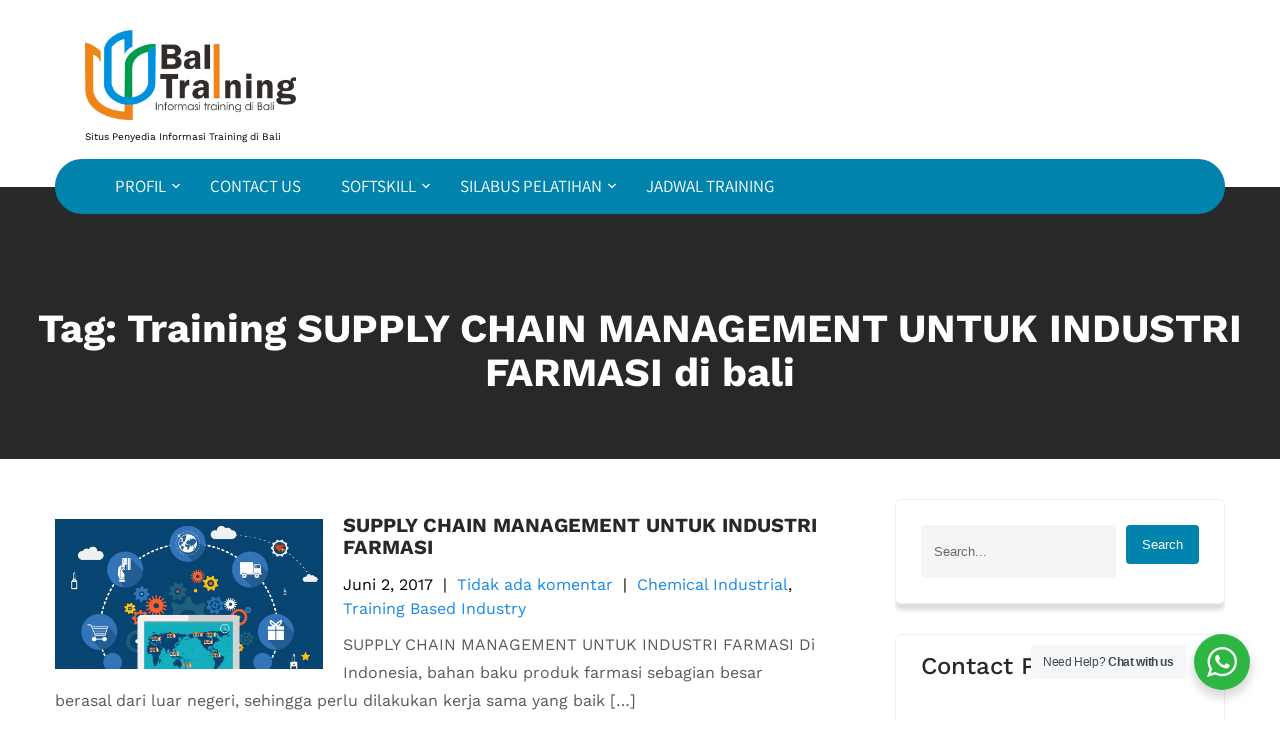

--- FILE ---
content_type: text/html; charset=UTF-8
request_url: https://bali-training.com/tag/training-supply-chain-management-untuk-industri-farmasi-di-bali/
body_size: 12811
content:
<!DOCTYPE html>
<html lang="id">
<head>
<meta charset="UTF-8">
<meta name="viewport" content="width=device-width, initial-scale=1">
<link rel="profile" href="http://gmpg.org/xfn/11">
<meta name='robots' content='index, follow, max-image-preview:large, max-snippet:-1, max-video-preview:-1' />
	<style>img:is([sizes="auto" i], [sizes^="auto," i]) { contain-intrinsic-size: 3000px 1500px }</style>
	
	<!-- This site is optimized with the Yoast SEO plugin v26.2 - https://yoast.com/wordpress/plugins/seo/ -->
	<title>Training SUPPLY CHAIN MANAGEMENT UNTUK INDUSTRI FARMASI di bali Archives | Informasi Training di Bali</title>
	<link rel="canonical" href="https://bali-training.com/tag/training-supply-chain-management-untuk-industri-farmasi-di-bali/" />
	<meta property="og:locale" content="id_ID" />
	<meta property="og:type" content="article" />
	<meta property="og:title" content="Training SUPPLY CHAIN MANAGEMENT UNTUK INDUSTRI FARMASI di bali Archives | Informasi Training di Bali" />
	<meta property="og:url" content="https://bali-training.com/tag/training-supply-chain-management-untuk-industri-farmasi-di-bali/" />
	<meta property="og:site_name" content="Informasi Training di Bali" />
	<meta name="twitter:card" content="summary_large_image" />
	<script type="application/ld+json" class="yoast-schema-graph">{"@context":"https://schema.org","@graph":[{"@type":"CollectionPage","@id":"https://bali-training.com/tag/training-supply-chain-management-untuk-industri-farmasi-di-bali/","url":"https://bali-training.com/tag/training-supply-chain-management-untuk-industri-farmasi-di-bali/","name":"Training SUPPLY CHAIN MANAGEMENT UNTUK INDUSTRI FARMASI di bali Archives | Informasi Training di Bali","isPartOf":{"@id":"https://bali-training.com/#website"},"primaryImageOfPage":{"@id":"https://bali-training.com/tag/training-supply-chain-management-untuk-industri-farmasi-di-bali/#primaryimage"},"image":{"@id":"https://bali-training.com/tag/training-supply-chain-management-untuk-industri-farmasi-di-bali/#primaryimage"},"thumbnailUrl":"https://bali-training.com/wp-content/uploads/2017/06/SUPPLY-CHAIN-MANAGEMENT-UNTUK-INDUSTRI-FARMASI.jpg","breadcrumb":{"@id":"https://bali-training.com/tag/training-supply-chain-management-untuk-industri-farmasi-di-bali/#breadcrumb"},"inLanguage":"id"},{"@type":"ImageObject","inLanguage":"id","@id":"https://bali-training.com/tag/training-supply-chain-management-untuk-industri-farmasi-di-bali/#primaryimage","url":"https://bali-training.com/wp-content/uploads/2017/06/SUPPLY-CHAIN-MANAGEMENT-UNTUK-INDUSTRI-FARMASI.jpg","contentUrl":"https://bali-training.com/wp-content/uploads/2017/06/SUPPLY-CHAIN-MANAGEMENT-UNTUK-INDUSTRI-FARMASI.jpg","width":1024,"height":819,"caption":"SUPPLY CHAIN MANAGEMENT UNTUK INDUSTRI FARMASI"},{"@type":"BreadcrumbList","@id":"https://bali-training.com/tag/training-supply-chain-management-untuk-industri-farmasi-di-bali/#breadcrumb","itemListElement":[{"@type":"ListItem","position":1,"name":"Home","item":"https://bali-training.com/"},{"@type":"ListItem","position":2,"name":"Training SUPPLY CHAIN MANAGEMENT UNTUK INDUSTRI FARMASI di bali"}]},{"@type":"WebSite","@id":"https://bali-training.com/#website","url":"https://bali-training.com/","name":"Bali Training","description":"Situs Penyedia Informasi Training di Bali","publisher":{"@id":"https://bali-training.com/#organization"},"potentialAction":[{"@type":"SearchAction","target":{"@type":"EntryPoint","urlTemplate":"https://bali-training.com/?s={search_term_string}"},"query-input":{"@type":"PropertyValueSpecification","valueRequired":true,"valueName":"search_term_string"}}],"inLanguage":"id"},{"@type":"Organization","@id":"https://bali-training.com/#organization","name":"Bali Training","url":"https://bali-training.com/","logo":{"@type":"ImageObject","inLanguage":"id","@id":"https://bali-training.com/#/schema/logo/image/","url":"https://bali-training.com/wp-content/uploads/2017/04/cropped-bali-trainng-2-logo-1.png","contentUrl":"https://bali-training.com/wp-content/uploads/2017/04/cropped-bali-trainng-2-logo-1.png","width":350,"height":149,"caption":"Bali Training"},"image":{"@id":"https://bali-training.com/#/schema/logo/image/"}}]}</script>
	<!-- / Yoast SEO plugin. -->


<link rel='dns-prefetch' href='//www.googletagmanager.com' />
<link rel="alternate" type="application/rss+xml" title="Informasi Training di Bali &raquo; Feed" href="https://bali-training.com/feed/" />
<link rel="alternate" type="application/rss+xml" title="Informasi Training di Bali &raquo; Training SUPPLY CHAIN MANAGEMENT UNTUK INDUSTRI FARMASI di bali Umpan Tag" href="https://bali-training.com/tag/training-supply-chain-management-untuk-industri-farmasi-di-bali/feed/" />
<script type="text/javascript">
/* <![CDATA[ */
window._wpemojiSettings = {"baseUrl":"https:\/\/s.w.org\/images\/core\/emoji\/16.0.1\/72x72\/","ext":".png","svgUrl":"https:\/\/s.w.org\/images\/core\/emoji\/16.0.1\/svg\/","svgExt":".svg","source":{"concatemoji":"https:\/\/bali-training.com\/wp-includes\/js\/wp-emoji-release.min.js?ver=6.8.3"}};
/*! This file is auto-generated */
!function(s,n){var o,i,e;function c(e){try{var t={supportTests:e,timestamp:(new Date).valueOf()};sessionStorage.setItem(o,JSON.stringify(t))}catch(e){}}function p(e,t,n){e.clearRect(0,0,e.canvas.width,e.canvas.height),e.fillText(t,0,0);var t=new Uint32Array(e.getImageData(0,0,e.canvas.width,e.canvas.height).data),a=(e.clearRect(0,0,e.canvas.width,e.canvas.height),e.fillText(n,0,0),new Uint32Array(e.getImageData(0,0,e.canvas.width,e.canvas.height).data));return t.every(function(e,t){return e===a[t]})}function u(e,t){e.clearRect(0,0,e.canvas.width,e.canvas.height),e.fillText(t,0,0);for(var n=e.getImageData(16,16,1,1),a=0;a<n.data.length;a++)if(0!==n.data[a])return!1;return!0}function f(e,t,n,a){switch(t){case"flag":return n(e,"\ud83c\udff3\ufe0f\u200d\u26a7\ufe0f","\ud83c\udff3\ufe0f\u200b\u26a7\ufe0f")?!1:!n(e,"\ud83c\udde8\ud83c\uddf6","\ud83c\udde8\u200b\ud83c\uddf6")&&!n(e,"\ud83c\udff4\udb40\udc67\udb40\udc62\udb40\udc65\udb40\udc6e\udb40\udc67\udb40\udc7f","\ud83c\udff4\u200b\udb40\udc67\u200b\udb40\udc62\u200b\udb40\udc65\u200b\udb40\udc6e\u200b\udb40\udc67\u200b\udb40\udc7f");case"emoji":return!a(e,"\ud83e\udedf")}return!1}function g(e,t,n,a){var r="undefined"!=typeof WorkerGlobalScope&&self instanceof WorkerGlobalScope?new OffscreenCanvas(300,150):s.createElement("canvas"),o=r.getContext("2d",{willReadFrequently:!0}),i=(o.textBaseline="top",o.font="600 32px Arial",{});return e.forEach(function(e){i[e]=t(o,e,n,a)}),i}function t(e){var t=s.createElement("script");t.src=e,t.defer=!0,s.head.appendChild(t)}"undefined"!=typeof Promise&&(o="wpEmojiSettingsSupports",i=["flag","emoji"],n.supports={everything:!0,everythingExceptFlag:!0},e=new Promise(function(e){s.addEventListener("DOMContentLoaded",e,{once:!0})}),new Promise(function(t){var n=function(){try{var e=JSON.parse(sessionStorage.getItem(o));if("object"==typeof e&&"number"==typeof e.timestamp&&(new Date).valueOf()<e.timestamp+604800&&"object"==typeof e.supportTests)return e.supportTests}catch(e){}return null}();if(!n){if("undefined"!=typeof Worker&&"undefined"!=typeof OffscreenCanvas&&"undefined"!=typeof URL&&URL.createObjectURL&&"undefined"!=typeof Blob)try{var e="postMessage("+g.toString()+"("+[JSON.stringify(i),f.toString(),p.toString(),u.toString()].join(",")+"));",a=new Blob([e],{type:"text/javascript"}),r=new Worker(URL.createObjectURL(a),{name:"wpTestEmojiSupports"});return void(r.onmessage=function(e){c(n=e.data),r.terminate(),t(n)})}catch(e){}c(n=g(i,f,p,u))}t(n)}).then(function(e){for(var t in e)n.supports[t]=e[t],n.supports.everything=n.supports.everything&&n.supports[t],"flag"!==t&&(n.supports.everythingExceptFlag=n.supports.everythingExceptFlag&&n.supports[t]);n.supports.everythingExceptFlag=n.supports.everythingExceptFlag&&!n.supports.flag,n.DOMReady=!1,n.readyCallback=function(){n.DOMReady=!0}}).then(function(){return e}).then(function(){var e;n.supports.everything||(n.readyCallback(),(e=n.source||{}).concatemoji?t(e.concatemoji):e.wpemoji&&e.twemoji&&(t(e.twemoji),t(e.wpemoji)))}))}((window,document),window._wpemojiSettings);
/* ]]> */
</script>
<link rel='stylesheet' id='movers-packers-fonts-css' href='https://bali-training.com/wp-content/fonts/71c422e42ec144d928f289de018eadd7.css?ver=20201110' type='text/css' media='all' />
<link rel='stylesheet' id='hfe-widgets-style-css' href='https://bali-training.com/wp-content/plugins/header-footer-elementor/inc/widgets-css/frontend.css?ver=2.6.1' type='text/css' media='all' />
<style id='wp-emoji-styles-inline-css' type='text/css'>

	img.wp-smiley, img.emoji {
		display: inline !important;
		border: none !important;
		box-shadow: none !important;
		height: 1em !important;
		width: 1em !important;
		margin: 0 0.07em !important;
		vertical-align: -0.1em !important;
		background: none !important;
		padding: 0 !important;
	}
</style>
<link rel='stylesheet' id='wp-block-library-css' href='https://bali-training.com/wp-includes/css/dist/block-library/style.min.css?ver=6.8.3' type='text/css' media='all' />
<style id='classic-theme-styles-inline-css' type='text/css'>
/*! This file is auto-generated */
.wp-block-button__link{color:#fff;background-color:#32373c;border-radius:9999px;box-shadow:none;text-decoration:none;padding:calc(.667em + 2px) calc(1.333em + 2px);font-size:1.125em}.wp-block-file__button{background:#32373c;color:#fff;text-decoration:none}
</style>
<link rel='stylesheet' id='nta-css-popup-css' href='https://bali-training.com/wp-content/plugins/wp-whatsapp/assets/dist/css/style.css?ver=6.8.3' type='text/css' media='all' />
<style id='global-styles-inline-css' type='text/css'>
:root{--wp--preset--aspect-ratio--square: 1;--wp--preset--aspect-ratio--4-3: 4/3;--wp--preset--aspect-ratio--3-4: 3/4;--wp--preset--aspect-ratio--3-2: 3/2;--wp--preset--aspect-ratio--2-3: 2/3;--wp--preset--aspect-ratio--16-9: 16/9;--wp--preset--aspect-ratio--9-16: 9/16;--wp--preset--color--black: #000000;--wp--preset--color--cyan-bluish-gray: #abb8c3;--wp--preset--color--white: #ffffff;--wp--preset--color--pale-pink: #f78da7;--wp--preset--color--vivid-red: #cf2e2e;--wp--preset--color--luminous-vivid-orange: #ff6900;--wp--preset--color--luminous-vivid-amber: #fcb900;--wp--preset--color--light-green-cyan: #7bdcb5;--wp--preset--color--vivid-green-cyan: #00d084;--wp--preset--color--pale-cyan-blue: #8ed1fc;--wp--preset--color--vivid-cyan-blue: #0693e3;--wp--preset--color--vivid-purple: #9b51e0;--wp--preset--gradient--vivid-cyan-blue-to-vivid-purple: linear-gradient(135deg,rgba(6,147,227,1) 0%,rgb(155,81,224) 100%);--wp--preset--gradient--light-green-cyan-to-vivid-green-cyan: linear-gradient(135deg,rgb(122,220,180) 0%,rgb(0,208,130) 100%);--wp--preset--gradient--luminous-vivid-amber-to-luminous-vivid-orange: linear-gradient(135deg,rgba(252,185,0,1) 0%,rgba(255,105,0,1) 100%);--wp--preset--gradient--luminous-vivid-orange-to-vivid-red: linear-gradient(135deg,rgba(255,105,0,1) 0%,rgb(207,46,46) 100%);--wp--preset--gradient--very-light-gray-to-cyan-bluish-gray: linear-gradient(135deg,rgb(238,238,238) 0%,rgb(169,184,195) 100%);--wp--preset--gradient--cool-to-warm-spectrum: linear-gradient(135deg,rgb(74,234,220) 0%,rgb(151,120,209) 20%,rgb(207,42,186) 40%,rgb(238,44,130) 60%,rgb(251,105,98) 80%,rgb(254,248,76) 100%);--wp--preset--gradient--blush-light-purple: linear-gradient(135deg,rgb(255,206,236) 0%,rgb(152,150,240) 100%);--wp--preset--gradient--blush-bordeaux: linear-gradient(135deg,rgb(254,205,165) 0%,rgb(254,45,45) 50%,rgb(107,0,62) 100%);--wp--preset--gradient--luminous-dusk: linear-gradient(135deg,rgb(255,203,112) 0%,rgb(199,81,192) 50%,rgb(65,88,208) 100%);--wp--preset--gradient--pale-ocean: linear-gradient(135deg,rgb(255,245,203) 0%,rgb(182,227,212) 50%,rgb(51,167,181) 100%);--wp--preset--gradient--electric-grass: linear-gradient(135deg,rgb(202,248,128) 0%,rgb(113,206,126) 100%);--wp--preset--gradient--midnight: linear-gradient(135deg,rgb(2,3,129) 0%,rgb(40,116,252) 100%);--wp--preset--font-size--small: 13px;--wp--preset--font-size--medium: 20px;--wp--preset--font-size--large: 36px;--wp--preset--font-size--x-large: 42px;--wp--preset--spacing--20: 0.44rem;--wp--preset--spacing--30: 0.67rem;--wp--preset--spacing--40: 1rem;--wp--preset--spacing--50: 1.5rem;--wp--preset--spacing--60: 2.25rem;--wp--preset--spacing--70: 3.38rem;--wp--preset--spacing--80: 5.06rem;--wp--preset--shadow--natural: 6px 6px 9px rgba(0, 0, 0, 0.2);--wp--preset--shadow--deep: 12px 12px 50px rgba(0, 0, 0, 0.4);--wp--preset--shadow--sharp: 6px 6px 0px rgba(0, 0, 0, 0.2);--wp--preset--shadow--outlined: 6px 6px 0px -3px rgba(255, 255, 255, 1), 6px 6px rgba(0, 0, 0, 1);--wp--preset--shadow--crisp: 6px 6px 0px rgba(0, 0, 0, 1);}:where(.is-layout-flex){gap: 0.5em;}:where(.is-layout-grid){gap: 0.5em;}body .is-layout-flex{display: flex;}.is-layout-flex{flex-wrap: wrap;align-items: center;}.is-layout-flex > :is(*, div){margin: 0;}body .is-layout-grid{display: grid;}.is-layout-grid > :is(*, div){margin: 0;}:where(.wp-block-columns.is-layout-flex){gap: 2em;}:where(.wp-block-columns.is-layout-grid){gap: 2em;}:where(.wp-block-post-template.is-layout-flex){gap: 1.25em;}:where(.wp-block-post-template.is-layout-grid){gap: 1.25em;}.has-black-color{color: var(--wp--preset--color--black) !important;}.has-cyan-bluish-gray-color{color: var(--wp--preset--color--cyan-bluish-gray) !important;}.has-white-color{color: var(--wp--preset--color--white) !important;}.has-pale-pink-color{color: var(--wp--preset--color--pale-pink) !important;}.has-vivid-red-color{color: var(--wp--preset--color--vivid-red) !important;}.has-luminous-vivid-orange-color{color: var(--wp--preset--color--luminous-vivid-orange) !important;}.has-luminous-vivid-amber-color{color: var(--wp--preset--color--luminous-vivid-amber) !important;}.has-light-green-cyan-color{color: var(--wp--preset--color--light-green-cyan) !important;}.has-vivid-green-cyan-color{color: var(--wp--preset--color--vivid-green-cyan) !important;}.has-pale-cyan-blue-color{color: var(--wp--preset--color--pale-cyan-blue) !important;}.has-vivid-cyan-blue-color{color: var(--wp--preset--color--vivid-cyan-blue) !important;}.has-vivid-purple-color{color: var(--wp--preset--color--vivid-purple) !important;}.has-black-background-color{background-color: var(--wp--preset--color--black) !important;}.has-cyan-bluish-gray-background-color{background-color: var(--wp--preset--color--cyan-bluish-gray) !important;}.has-white-background-color{background-color: var(--wp--preset--color--white) !important;}.has-pale-pink-background-color{background-color: var(--wp--preset--color--pale-pink) !important;}.has-vivid-red-background-color{background-color: var(--wp--preset--color--vivid-red) !important;}.has-luminous-vivid-orange-background-color{background-color: var(--wp--preset--color--luminous-vivid-orange) !important;}.has-luminous-vivid-amber-background-color{background-color: var(--wp--preset--color--luminous-vivid-amber) !important;}.has-light-green-cyan-background-color{background-color: var(--wp--preset--color--light-green-cyan) !important;}.has-vivid-green-cyan-background-color{background-color: var(--wp--preset--color--vivid-green-cyan) !important;}.has-pale-cyan-blue-background-color{background-color: var(--wp--preset--color--pale-cyan-blue) !important;}.has-vivid-cyan-blue-background-color{background-color: var(--wp--preset--color--vivid-cyan-blue) !important;}.has-vivid-purple-background-color{background-color: var(--wp--preset--color--vivid-purple) !important;}.has-black-border-color{border-color: var(--wp--preset--color--black) !important;}.has-cyan-bluish-gray-border-color{border-color: var(--wp--preset--color--cyan-bluish-gray) !important;}.has-white-border-color{border-color: var(--wp--preset--color--white) !important;}.has-pale-pink-border-color{border-color: var(--wp--preset--color--pale-pink) !important;}.has-vivid-red-border-color{border-color: var(--wp--preset--color--vivid-red) !important;}.has-luminous-vivid-orange-border-color{border-color: var(--wp--preset--color--luminous-vivid-orange) !important;}.has-luminous-vivid-amber-border-color{border-color: var(--wp--preset--color--luminous-vivid-amber) !important;}.has-light-green-cyan-border-color{border-color: var(--wp--preset--color--light-green-cyan) !important;}.has-vivid-green-cyan-border-color{border-color: var(--wp--preset--color--vivid-green-cyan) !important;}.has-pale-cyan-blue-border-color{border-color: var(--wp--preset--color--pale-cyan-blue) !important;}.has-vivid-cyan-blue-border-color{border-color: var(--wp--preset--color--vivid-cyan-blue) !important;}.has-vivid-purple-border-color{border-color: var(--wp--preset--color--vivid-purple) !important;}.has-vivid-cyan-blue-to-vivid-purple-gradient-background{background: var(--wp--preset--gradient--vivid-cyan-blue-to-vivid-purple) !important;}.has-light-green-cyan-to-vivid-green-cyan-gradient-background{background: var(--wp--preset--gradient--light-green-cyan-to-vivid-green-cyan) !important;}.has-luminous-vivid-amber-to-luminous-vivid-orange-gradient-background{background: var(--wp--preset--gradient--luminous-vivid-amber-to-luminous-vivid-orange) !important;}.has-luminous-vivid-orange-to-vivid-red-gradient-background{background: var(--wp--preset--gradient--luminous-vivid-orange-to-vivid-red) !important;}.has-very-light-gray-to-cyan-bluish-gray-gradient-background{background: var(--wp--preset--gradient--very-light-gray-to-cyan-bluish-gray) !important;}.has-cool-to-warm-spectrum-gradient-background{background: var(--wp--preset--gradient--cool-to-warm-spectrum) !important;}.has-blush-light-purple-gradient-background{background: var(--wp--preset--gradient--blush-light-purple) !important;}.has-blush-bordeaux-gradient-background{background: var(--wp--preset--gradient--blush-bordeaux) !important;}.has-luminous-dusk-gradient-background{background: var(--wp--preset--gradient--luminous-dusk) !important;}.has-pale-ocean-gradient-background{background: var(--wp--preset--gradient--pale-ocean) !important;}.has-electric-grass-gradient-background{background: var(--wp--preset--gradient--electric-grass) !important;}.has-midnight-gradient-background{background: var(--wp--preset--gradient--midnight) !important;}.has-small-font-size{font-size: var(--wp--preset--font-size--small) !important;}.has-medium-font-size{font-size: var(--wp--preset--font-size--medium) !important;}.has-large-font-size{font-size: var(--wp--preset--font-size--large) !important;}.has-x-large-font-size{font-size: var(--wp--preset--font-size--x-large) !important;}
:where(.wp-block-post-template.is-layout-flex){gap: 1.25em;}:where(.wp-block-post-template.is-layout-grid){gap: 1.25em;}
:where(.wp-block-columns.is-layout-flex){gap: 2em;}:where(.wp-block-columns.is-layout-grid){gap: 2em;}
:root :where(.wp-block-pullquote){font-size: 1.5em;line-height: 1.6;}
</style>
<link rel='stylesheet' id='hfe-style-css' href='https://bali-training.com/wp-content/plugins/header-footer-elementor/assets/css/header-footer-elementor.css?ver=2.6.1' type='text/css' media='all' />
<link rel='stylesheet' id='elementor-icons-css' href='https://bali-training.com/wp-content/plugins/elementor/assets/lib/eicons/css/elementor-icons.min.css?ver=5.44.0' type='text/css' media='all' />
<link rel='stylesheet' id='elementor-frontend-css' href='https://bali-training.com/wp-content/plugins/elementor/assets/css/frontend.min.css?ver=3.32.5' type='text/css' media='all' />
<link rel='stylesheet' id='elementor-post-9350-css' href='https://bali-training.com/wp-content/uploads/elementor/css/post-9350.css?ver=1766375683' type='text/css' media='all' />
<link rel='stylesheet' id='post-grid-elementor-addon-main-css' href='https://bali-training.com/wp-content/plugins/post-grid-elementor-addon/assets/css/main.css?ver=6.8.3' type='text/css' media='all' />
<link rel='stylesheet' id='font-awesome-5-all-css' href='https://bali-training.com/wp-content/plugins/elementor/assets/lib/font-awesome/css/all.min.css?ver=3.32.5' type='text/css' media='all' />
<link rel='stylesheet' id='font-awesome-4-shim-css' href='https://bali-training.com/wp-content/plugins/elementor/assets/lib/font-awesome/css/v4-shims.min.css?ver=3.32.5' type='text/css' media='all' />
<link rel='stylesheet' id='movers-packers-basic-style-css' href='https://bali-training.com/wp-content/themes/movers-packers/style.css?ver=6.8.3' type='text/css' media='all' />
<link rel='stylesheet' id='movers-packers-main-style-css' href='https://bali-training.com/wp-content/themes/movers-packers/css/responsive.css?ver=6.8.3' type='text/css' media='all' />
<link rel='stylesheet' id='movers-packers-editor-style-css' href='https://bali-training.com/wp-content/themes/movers-packers/editor-style.css?ver=6.8.3' type='text/css' media='all' />
<link rel='stylesheet' id='movers-packers-base-style-css' href='https://bali-training.com/wp-content/themes/movers-packers/css/style_base.css?ver=6.8.3' type='text/css' media='all' />
<link rel='stylesheet' id='movers-packers-custom-style-css' href='https://bali-training.com/wp-content/themes/movers-packers/css/movers-packers-custom-style.css?ver=6.8.3' type='text/css' media='all' />
<style id='movers-packers-custom-style-inline-css' type='text/css'>

					#sidebar ul li a:hover,
					.blog_lists h4 a:hover,
					.recent-post h6 a:hover,
					.recent-post a:hover,
					.design-by a,
					.postmeta a:hover,
					.tagcloud a,
					.blocksbox:hover h3,
					.rdmore a,
					.copyright-txt a:hover, #footermenu li.current-menu-item a, #footermenu li.current_page_item a,
					.header-phone-number,
					#sidebar li a:hover,
					.footer-row .cols-3 ul li a:hover, .footer-row .cols-3 ul li.current_page_item a
					{ 
						 color: #0084ad !important;
					}

					.pagination .nav-links span.current, .pagination .nav-links a:hover,
					#commentform input#submit:hover,
					.wpcf7 input[type='submit'],
					input.search-submit,
					.recent-post .morebtn:hover, 
					.read-more-btn,
					.woocommerce-product-search button[type='submit'],
					.designs-thumb,
					.hometwo-block-button,
					.aboutmore,
					.service-thumb-box,
					.view-all-btn a:hover,
					.custom-cart-count,
					#navigation,
					.main-navigation ul ul
					{ 
					   background-color: #0084ad !important;
					}

					.titleborder span:after, .sticky{border-bottom-color: #0084ad !important;}
					.header{background-color:;}
					.copyright-txt{color:  !important;}			
				
</style>
<link rel='stylesheet' id='hfe-elementor-icons-css' href='https://bali-training.com/wp-content/plugins/elementor/assets/lib/eicons/css/elementor-icons.min.css?ver=5.34.0' type='text/css' media='all' />
<link rel='stylesheet' id='hfe-icons-list-css' href='https://bali-training.com/wp-content/plugins/elementor/assets/css/widget-icon-list.min.css?ver=3.24.3' type='text/css' media='all' />
<link rel='stylesheet' id='hfe-social-icons-css' href='https://bali-training.com/wp-content/plugins/elementor/assets/css/widget-social-icons.min.css?ver=3.24.0' type='text/css' media='all' />
<link rel='stylesheet' id='hfe-social-share-icons-brands-css' href='https://bali-training.com/wp-content/plugins/elementor/assets/lib/font-awesome/css/brands.css?ver=5.15.3' type='text/css' media='all' />
<link rel='stylesheet' id='hfe-social-share-icons-fontawesome-css' href='https://bali-training.com/wp-content/plugins/elementor/assets/lib/font-awesome/css/fontawesome.css?ver=5.15.3' type='text/css' media='all' />
<link rel='stylesheet' id='hfe-nav-menu-icons-css' href='https://bali-training.com/wp-content/plugins/elementor/assets/lib/font-awesome/css/solid.css?ver=5.15.3' type='text/css' media='all' />
<link rel='stylesheet' id='dashicons-css' href='https://bali-training.com/wp-includes/css/dashicons.min.css?ver=6.8.3' type='text/css' media='all' />
<link rel='stylesheet' id='elementor-gf-local-roboto-css' href='https://bali-training.com/wp-content/uploads/elementor/google-fonts/css/roboto.css?ver=1746158947' type='text/css' media='all' />
<link rel='stylesheet' id='elementor-gf-local-robotoslab-css' href='https://bali-training.com/wp-content/uploads/elementor/google-fonts/css/robotoslab.css?ver=1746158953' type='text/css' media='all' />
<link rel='stylesheet' id='elementor-gf-local-worksans-css' href='https://bali-training.com/wp-content/uploads/elementor/google-fonts/css/worksans.css?ver=1746158958' type='text/css' media='all' />
<script type="text/javascript" src="https://bali-training.com/wp-content/plugins/elementor/assets/lib/font-awesome/js/v4-shims.min.js?ver=3.32.5" id="font-awesome-4-shim-js"></script>
<script type="text/javascript" src="https://bali-training.com/wp-includes/js/jquery/jquery.min.js?ver=3.7.1" id="jquery-core-js"></script>
<script type="text/javascript" src="https://bali-training.com/wp-includes/js/jquery/jquery-migrate.min.js?ver=3.4.1" id="jquery-migrate-js"></script>
<script type="text/javascript" id="jquery-js-after">
/* <![CDATA[ */
!function($){"use strict";$(document).ready(function(){$(this).scrollTop()>100&&$(".hfe-scroll-to-top-wrap").removeClass("hfe-scroll-to-top-hide"),$(window).scroll(function(){$(this).scrollTop()<100?$(".hfe-scroll-to-top-wrap").fadeOut(300):$(".hfe-scroll-to-top-wrap").fadeIn(300)}),$(".hfe-scroll-to-top-wrap").on("click",function(){$("html, body").animate({scrollTop:0},300);return!1})})}(jQuery);
!function($){'use strict';$(document).ready(function(){var bar=$('.hfe-reading-progress-bar');if(!bar.length)return;$(window).on('scroll',function(){var s=$(window).scrollTop(),d=$(document).height()-$(window).height(),p=d? s/d*100:0;bar.css('width',p+'%')});});}(jQuery);
/* ]]> */
</script>
<script type="text/javascript" src="https://bali-training.com/wp-content/themes/movers-packers/js/custom.js?ver=6.8.3" id="movers-packers-customscripts-js"></script>

<!-- Potongan tag Google (gtag.js) ditambahkan oleh Site Kit -->
<!-- Snippet Google Analytics telah ditambahkan oleh Site Kit -->
<script type="text/javascript" src="https://www.googletagmanager.com/gtag/js?id=GT-NFPQ9JG4" id="google_gtagjs-js" async></script>
<script type="text/javascript" id="google_gtagjs-js-after">
/* <![CDATA[ */
window.dataLayer = window.dataLayer || [];function gtag(){dataLayer.push(arguments);}
gtag("set","linker",{"domains":["bali-training.com"]});
gtag("js", new Date());
gtag("set", "developer_id.dZTNiMT", true);
gtag("config", "GT-NFPQ9JG4");
 window._googlesitekit = window._googlesitekit || {}; window._googlesitekit.throttledEvents = []; window._googlesitekit.gtagEvent = (name, data) => { var key = JSON.stringify( { name, data } ); if ( !! window._googlesitekit.throttledEvents[ key ] ) { return; } window._googlesitekit.throttledEvents[ key ] = true; setTimeout( () => { delete window._googlesitekit.throttledEvents[ key ]; }, 5 ); gtag( "event", name, { ...data, event_source: "site-kit" } ); }; 
/* ]]> */
</script>
<link rel="https://api.w.org/" href="https://bali-training.com/wp-json/" /><link rel="alternate" title="JSON" type="application/json" href="https://bali-training.com/wp-json/wp/v2/tags/1723" /><link rel="EditURI" type="application/rsd+xml" title="RSD" href="https://bali-training.com/xmlrpc.php?rsd" />
<meta name="generator" content="WordPress 6.8.3" />
<meta name="generator" content="Site Kit by Google 1.164.0" /><meta name="generator" content="Elementor 3.32.5; features: additional_custom_breakpoints; settings: css_print_method-external, google_font-enabled, font_display-auto">
			<style>
				.e-con.e-parent:nth-of-type(n+4):not(.e-lazyloaded):not(.e-no-lazyload),
				.e-con.e-parent:nth-of-type(n+4):not(.e-lazyloaded):not(.e-no-lazyload) * {
					background-image: none !important;
				}
				@media screen and (max-height: 1024px) {
					.e-con.e-parent:nth-of-type(n+3):not(.e-lazyloaded):not(.e-no-lazyload),
					.e-con.e-parent:nth-of-type(n+3):not(.e-lazyloaded):not(.e-no-lazyload) * {
						background-image: none !important;
					}
				}
				@media screen and (max-height: 640px) {
					.e-con.e-parent:nth-of-type(n+2):not(.e-lazyloaded):not(.e-no-lazyload),
					.e-con.e-parent:nth-of-type(n+2):not(.e-lazyloaded):not(.e-no-lazyload) * {
						background-image: none !important;
					}
				}
			</style>
			    
	<style type="text/css">
		
	</style>
	<link rel="icon" href="https://bali-training.com/wp-content/uploads/2017/04/cropped-bali-trainng-2-logo-32x32.png" sizes="32x32" />
<link rel="icon" href="https://bali-training.com/wp-content/uploads/2017/04/cropped-bali-trainng-2-logo-192x192.png" sizes="192x192" />
<link rel="apple-touch-icon" href="https://bali-training.com/wp-content/uploads/2017/04/cropped-bali-trainng-2-logo-180x180.png" />
<meta name="msapplication-TileImage" content="https://bali-training.com/wp-content/uploads/2017/04/cropped-bali-trainng-2-logo-270x270.png" />
		<style type="text/css" id="wp-custom-css">
			
		</style>
		</head>
<body class="archive tag tag-training-supply-chain-management-untuk-industri-farmasi-di-bali tag-1723 wp-custom-logo wp-theme-movers-packers ehf-template-movers-packers ehf-stylesheet-movers-packers group-blog elementor-default elementor-kit-9350">
<a class="skip-link screen-reader-text" href="#content_navigator">
Skip to content</a>
<div class="fullwrap">

<div id="main-set">
<div class="header">
	<div class="container">
    <div class="logo">
		<a href="https://bali-training.com/" class="custom-logo-link" rel="home"><img fetchpriority="high" width="350" height="149" src="https://bali-training.com/wp-content/uploads/2017/04/cropped-bali-trainng-2-logo-1.png" class="custom-logo" alt="Informasi Training di Bali" decoding="async" srcset="https://bali-training.com/wp-content/uploads/2017/04/cropped-bali-trainng-2-logo-1.png 350w, https://bali-training.com/wp-content/uploads/2017/04/cropped-bali-trainng-2-logo-1-300x128.png 300w" sizes="(max-width: 350px) 100vw, 350px" /></a>        <div class="clear"></div>
		        <div id="logo-main">
        <a href="https://bali-training.com/">
        <h2 class="site-title">Informasi Training di Bali</h2>
                <p class="site-description">Situs Penyedia Informasi Training di Bali</p>                          
                </a>
        </div>
    </div> 
    <div class="clear"></div>
    
    	<div class="navmenuarea">
        <div id="navigation"><nav id="site-navigation" class="main-navigation">
				<button type="button" class="menu-toggle">
					<span></span>
					<span></span>
					<span></span>
				</button>
		<ul id="primary" class="primary-menu menu"><li id="menu-item-5911" class="menu-item menu-item-type-post_type menu-item-object-page menu-item-has-children menu-item-5911"><a href="https://bali-training.com/profile-bali-training/">PROFIL</a>
<ul class="sub-menu">
	<li id="menu-item-8113" class="menu-item menu-item-type-post_type menu-item-object-post menu-item-8113"><a href="https://bali-training.com/channel-youtube/">Video Training</a></li>
</ul>
</li>
<li id="menu-item-112" class="menu-item menu-item-type-post_type menu-item-object-page menu-item-112"><a href="https://bali-training.com/contact-us/">CONTACT US</a></li>
<li id="menu-item-62" class="menu-item menu-item-type-post_type menu-item-object-page menu-item-has-children menu-item-62"><a href="https://bali-training.com/softskill/">SOFTSKILL</a>
<ul class="sub-menu">
	<li id="menu-item-49" class="menu-item menu-item-type-post_type menu-item-object-page menu-item-49"><a href="https://bali-training.com/softskill/leadership-2/">LEADERSHIP</a></li>
	<li id="menu-item-50" class="menu-item menu-item-type-post_type menu-item-object-page menu-item-50"><a href="https://bali-training.com/softskill/negosiasi/">NEGOSIASI</a></li>
	<li id="menu-item-51" class="menu-item menu-item-type-post_type menu-item-object-page menu-item-51"><a href="https://bali-training.com/softskill/leadership/">MANAJMEN</a></li>
	<li id="menu-item-52" class="menu-item menu-item-type-post_type menu-item-object-page menu-item-52"><a href="https://bali-training.com/softskill/komunikasi/">KOMUNIKASI</a></li>
</ul>
</li>
<li id="menu-item-63" class="menu-item menu-item-type-post_type menu-item-object-page menu-item-has-children menu-item-63"><a href="https://bali-training.com/silabus-pelatihan/">SILABUS PELATIHAN</a>
<ul class="sub-menu">
	<li id="menu-item-113" class="menu-item menu-item-type-post_type menu-item-object-page menu-item-113"><a href="https://bali-training.com/purnakarya-enterpreneurship/">PURNAKARYA-ENTERPRENEURSHIP</a></li>
	<li id="menu-item-99" class="menu-item menu-item-type-post_type menu-item-object-page menu-item-has-children menu-item-99"><a href="https://bali-training.com/training-based-industry/">TRAINING BASED INDUSTRY</a>
	<ul class="sub-menu">
		<li id="menu-item-111" class="menu-item menu-item-type-post_type menu-item-object-page menu-item-111"><a href="https://bali-training.com/training-based-industry/perkebunan/">PERKEBUNAN</a></li>
		<li id="menu-item-108" class="menu-item menu-item-type-post_type menu-item-object-page menu-item-108"><a href="https://bali-training.com/training-based-industry/penidikan/">PENIDIKAN</a></li>
		<li id="menu-item-110" class="menu-item menu-item-type-post_type menu-item-object-page menu-item-110"><a href="https://bali-training.com/training-based-industry/perbankan/">PERBANKAN</a></li>
		<li id="menu-item-106" class="menu-item menu-item-type-post_type menu-item-object-page menu-item-106"><a href="https://bali-training.com/training-based-industry/nirlaba/">NIRLABA</a></li>
		<li id="menu-item-104" class="menu-item menu-item-type-post_type menu-item-object-page menu-item-104"><a href="https://bali-training.com/training-based-industry/konstruksi/">KONSTRUKSI</a></li>
		<li id="menu-item-105" class="menu-item menu-item-type-post_type menu-item-object-page menu-item-105"><a href="https://bali-training.com/training-based-industry/migas/">MIGAS</a></li>
		<li id="menu-item-101" class="menu-item menu-item-type-post_type menu-item-object-page menu-item-101"><a href="https://bali-training.com/training-based-industry/chemical-industri/">CHEMICAL INDUSTRI</a></li>
		<li id="menu-item-100" class="menu-item menu-item-type-post_type menu-item-object-page menu-item-100"><a href="https://bali-training.com/training-based-industry/argo/">ARGO</a></li>
		<li id="menu-item-102" class="menu-item menu-item-type-post_type menu-item-object-page menu-item-102"><a href="https://bali-training.com/training-based-industry/kargo/">KARGO</a></li>
		<li id="menu-item-103" class="menu-item menu-item-type-post_type menu-item-object-page menu-item-103"><a href="https://bali-training.com/training-based-industry/instansi-pemerintah/">INSTANSI PEMERINTAH</a></li>
		<li id="menu-item-109" class="menu-item menu-item-type-post_type menu-item-object-page menu-item-109"><a href="https://bali-training.com/training-based-industry/pengelolaan-lingkungan/">PENGELOLAAN LINGKUNGAN</a></li>
		<li id="menu-item-107" class="menu-item menu-item-type-post_type menu-item-object-page menu-item-107"><a href="https://bali-training.com/training-based-industry/pembangkitan-listrik/">PEMBANGKITAN LISTRIK</a></li>
	</ul>
</li>
	<li id="menu-item-147" class="menu-item menu-item-type-post_type menu-item-object-page menu-item-has-children menu-item-147"><a href="https://bali-training.com/training-profesional/">TRAINING PROFESIONAL</a>
	<ul class="sub-menu">
		<li id="menu-item-148" class="menu-item menu-item-type-post_type menu-item-object-page menu-item-148"><a href="https://bali-training.com/training-profesional/administrasi/">PELATIHAN ADMINISTRASI</a></li>
		<li id="menu-item-149" class="menu-item menu-item-type-post_type menu-item-object-page menu-item-149"><a href="https://bali-training.com/training-profesional/auditor/">AUDITOR</a></li>
		<li id="menu-item-150" class="menu-item menu-item-type-post_type menu-item-object-page menu-item-has-children menu-item-150"><a href="https://bali-training.com/training-profesional/engineering/">ENGINEERING</a>
		<ul class="sub-menu">
			<li id="menu-item-151" class="menu-item menu-item-type-post_type menu-item-object-page menu-item-151"><a href="https://bali-training.com/training-profesional/engineering/chemical/">CHEMICAL</a></li>
			<li id="menu-item-152" class="menu-item menu-item-type-post_type menu-item-object-page menu-item-152"><a href="https://bali-training.com/training-profesional/engineering/electrical/">ELECTRICAL</a></li>
			<li id="menu-item-192" class="menu-item menu-item-type-post_type menu-item-object-page menu-item-192"><a href="https://bali-training.com/training-profesional/engineering/civil/">CIVIL</a></li>
			<li id="menu-item-153" class="menu-item menu-item-type-post_type menu-item-object-page menu-item-153"><a href="https://bali-training.com/training-profesional/engineering/instrumental/">INSTRUMENTAL</a></li>
		</ul>
</li>
		<li id="menu-item-154" class="menu-item menu-item-type-post_type menu-item-object-page menu-item-154"><a href="https://bali-training.com/training-profesional/general-affairs/">GENERAL AFFAIRS</a></li>
		<li id="menu-item-183" class="menu-item menu-item-type-post_type menu-item-object-page menu-item-183"><a href="https://bali-training.com/training-profesional/hse/">HSE</a></li>
		<li id="menu-item-182" class="menu-item menu-item-type-post_type menu-item-object-page menu-item-182"><a href="https://bali-training.com/training-profesional/house-keeping/">HOUSE KEEPING</a></li>
		<li id="menu-item-184" class="menu-item menu-item-type-post_type menu-item-object-page menu-item-184"><a href="https://bali-training.com/training-profesional/human-resource/">HUMAN RESOURCE</a></li>
		<li id="menu-item-185" class="menu-item menu-item-type-post_type menu-item-object-page menu-item-185"><a href="https://bali-training.com/training-profesional/keuangan/">KEUANGAN</a></li>
		<li id="menu-item-186" class="menu-item menu-item-type-post_type menu-item-object-page menu-item-186"><a href="https://bali-training.com/training-profesional/legal/">LEGAL</a></li>
		<li id="menu-item-187" class="menu-item menu-item-type-post_type menu-item-object-page menu-item-187"><a href="https://bali-training.com/training-profesional/logistik/">LOGISTIK</a></li>
		<li id="menu-item-188" class="menu-item menu-item-type-post_type menu-item-object-page menu-item-188"><a href="https://bali-training.com/training-profesional/pemasaran/">PEMASARAN</a></li>
		<li id="menu-item-189" class="menu-item menu-item-type-post_type menu-item-object-page menu-item-189"><a href="https://bali-training.com/training-profesional/public-relation/">PUBLIC RELATION</a></li>
	</ul>
</li>
	<li id="menu-item-158" class="menu-item menu-item-type-post_type menu-item-object-page menu-item-has-children menu-item-158"><a href="https://bali-training.com/training-spesifikasi/">TRAINING SERTIFIKASI</a>
	<ul class="sub-menu">
		<li id="menu-item-157" class="menu-item menu-item-type-post_type menu-item-object-page menu-item-157"><a href="https://bali-training.com/training-spesifikasi/sertifikasi-trainer/">SERTIFIKASI TRAINER</a></li>
		<li id="menu-item-156" class="menu-item menu-item-type-post_type menu-item-object-page menu-item-156"><a href="https://bali-training.com/training-spesifikasi/sertifikasi-keselamatan/">SERTIFIKASI KESELAMATAN</a></li>
		<li id="menu-item-163" class="menu-item menu-item-type-post_type menu-item-object-page menu-item-163"><a href="https://bali-training.com/training-spesifikasi/lingkungan-hidup/">LINGKUNGAN HIDUP</a></li>
		<li id="menu-item-162" class="menu-item menu-item-type-post_type menu-item-object-page menu-item-162"><a href="https://bali-training.com/training-spesifikasi/iso/">ISO</a></li>
	</ul>
</li>
</ul>
</li>
<li id="menu-item-8121" class="menu-item menu-item-type-post_type menu-item-object-page menu-item-8121"><a href="https://bali-training.com/jadwal-training/">JADWAL TRAINING</a></li>
</ul>			</nav>
            </div> 
                        <div class="clear"></div>
        </div>    
                       
        <div class="clear"></div>
        </div> <!-- container -->     
  </div>
  <div class="clear"></div> 
  
  </div><!--main-set-->
      
    <div class="clear"></div>
  <div class="inner-banner-thumb">
      	   
        <div class="banner-container black-title">
  	        <h1>Tag: <span>Training SUPPLY CHAIN MANAGEMENT UNTUK INDUSTRI FARMASI di bali</span></h1>
    	
  </div>
        <div class="clear"></div>
      </div>
    
  <div class="clear"></div> 
  <div class="container">
	<div id="content_navigator">
     <div class="page_content">
        <section class="site-main">
							<div class="blog-post">
					<div class="blog_lists">
<article id="post-1680" class="post-1680 post type-post status-publish format-standard has-post-thumbnail hentry category-chemical-industrial category-training-based-industry tag-info-pelatihan-terbaru tag-jadwal-info-training-terbaru tag-jadwal-training-terbaru-2017 tag-pelatihan-supply-chain-management-untuk-industri-farmasi-terbaru tag-training-di-bali tag-training-di-bandung tag-training-di-jakarta tag-training-di-yogyakarta tag-training-murah-di-jogja tag-training-supply-chain-management-untuk-industri-farmasi-di-bali tag-training-supply-chain-management-untuk-industri-farmasi-di-bandung tag-training-supply-chain-management-untuk-industri-farmasi-di-jakarta tag-training-supply-chain-management-untuk-industri-farmasi-di-jogja tag-training-supply-chain-management-untuk-industri-farmasi-terbaru-2017">
        <div class="post-thumb"><a href="https://bali-training.com/supply-chain-management-untuk-industri-farmasi/"><img width="1024" height="819" src="https://bali-training.com/wp-content/uploads/2017/06/SUPPLY-CHAIN-MANAGEMENT-UNTUK-INDUSTRI-FARMASI.jpg" class="attachment-post-thumbnail size-post-thumbnail wp-post-image" alt="SUPPLY CHAIN MANAGEMENT UNTUK INDUSTRI FARMASI" decoding="async" srcset="https://bali-training.com/wp-content/uploads/2017/06/SUPPLY-CHAIN-MANAGEMENT-UNTUK-INDUSTRI-FARMASI.jpg 1024w, https://bali-training.com/wp-content/uploads/2017/06/SUPPLY-CHAIN-MANAGEMENT-UNTUK-INDUSTRI-FARMASI-300x240.jpg 300w, https://bali-training.com/wp-content/uploads/2017/06/SUPPLY-CHAIN-MANAGEMENT-UNTUK-INDUSTRI-FARMASI-768x614.jpg 768w, https://bali-training.com/wp-content/uploads/2017/06/SUPPLY-CHAIN-MANAGEMENT-UNTUK-INDUSTRI-FARMASI-700x560.jpg 700w" sizes="(max-width: 1024px) 100vw, 1024px" /></a></div>
        <header class="entry-header">           
        <h4><a href="https://bali-training.com/supply-chain-management-untuk-industri-farmasi/" rel="bookmark">SUPPLY CHAIN MANAGEMENT UNTUK INDUSTRI FARMASI</a></h4>
                    <div class="postmeta">
                <div class="post-date">Juni 2, 2017</div><!-- post-date -->
                <div class="post-comment"> &nbsp;|&nbsp; <a href="https://bali-training.com/supply-chain-management-untuk-industri-farmasi/#respond">Tidak ada komentar</a></div>
                <div class="post-categories"> &nbsp;|&nbsp; <a href="https://bali-training.com/category/training-based-industry/chemical-industrial/" rel="category tag">Chemical Industrial</a>, <a href="https://bali-training.com/category/training-based-industry/" rel="category tag">Training Based Industry</a></div>                  
            </div><!-- postmeta -->
            </header><!-- .entry-header -->
        <div class="entry-summary">
        <p>SUPPLY CHAIN MANAGEMENT UNTUK INDUSTRI FARMASI Di Indonesia, bahan baku produk farmasi sebagian besar berasal dari luar negeri, sehingga perlu dilakukan kerja sama yang baik [&hellip;]</p>
    </div><!-- .entry-summary -->
        <div class="clear"></div>
</article><!-- #post-## -->
</div>                </div>
                        </section>
       <div id="sidebar">    
    <aside id="search-9" class="widget widget_search"><form role="search" method="get" class="search-form" action="https://bali-training.com/">
	<label>
		<input type="search" class="search-field" placeholder="Search..." value="" name="s">
	</label>
	<input type="submit" class="search-submit" value="Search">
</form>
</aside><aside id="text-14" class="widget widget_text"><h3 class="widget-title titleborder"><span>Contact Person</span></h3>			<div class="textwidget"><p><center></p>
<p><!-- DATA AFHAM (ATAS) --><br />
<img width="200" src="https://bali-training.com/wp-content/uploads/2025/01/desain-foto-cro-di-website-Afham.png"/></p>
<p><strong>Nama :</strong> Afham</p>
<p><strong>Call / WhatsApp :</strong> 0823 2272 6115</p>
<p><strong>Email :</strong></p>
<p><a href="mailto:cro.lokalmedia@gmail.com"><em>cro.lokalmedia@gmail.com</em></a></p>
<p><img width="200" src="https://bali-training.com/wp-content/uploads/2026/01/WhatsApp-Image-2026-01-15-at-10.52.42.jpeg"/></p>
<hr style="width:50%;">
<p><!-- DATA AYU (BAWAH) --><br />
<img width="200" src="https://bali-training.com/wp-content/uploads/2024/01/LM-ayu-background.jpg"/></p>
<p><strong>Nama :</strong> Ayu</p>
<p><strong>Call / WhatsApp :</strong> 0853 3586 5443</p>
<p><strong>Email :</strong></p>
<p><a href="mailto:lokalmediatraining@gmail.com"><em>lokalmediatraining@gmail.com</em></a></p>
<p><img width="200" src="https://bali-training.com/wp-content/uploads/2025/10/slazzer-preview-onfcl.png"/></p>
<hr style="width:50%;">
<p><!-- TELEPON KANTOR --></p>
<p><strong>Telp. Kantor :</strong></p>
<p><strong>0274 886632 (Office Hour)</strong></p>
<p></center></p>
</div>
		</aside><aside id="block-3" class="widget widget_block"><iframe height="750" src="https://kelasinstruktur.com/kegiatan/info" title=":: Sister JSO :: Informasi Training"></iframe></aside>
		<aside id="recent-posts-11" class="widget widget_recent_entries">
		<h3 class="widget-title titleborder"><span>Training Terbaru</span></h3>
		<ul>
											<li>
					<a href="https://bali-training.com/training-professional-digital-marketing/">TRAINING PROFESSIONAL DIGITAL MARKETING</a>
									</li>
											<li>
					<a href="https://bali-training.com/training-togaf-9-foundation-exam-preparation/">TRAINING TOGAF 9 FOUNDATION &#8211; EXAM PREPARATION</a>
									</li>
											<li>
					<a href="https://bali-training.com/training-electronic-document-management-system-new/">TRAINING ELECTRONIC DOCUMENT MANAGEMENT SYSTEM</a>
									</li>
											<li>
					<a href="https://bali-training.com/training-inventory-management/">TRAINING INVENTORY MANAGEMENT</a>
									</li>
											<li>
					<a href="https://bali-training.com/training-plc-siemens-s7-400/">TRAINING PLC SIEMENS S7-400</a>
									</li>
					</ul>

		</aside><aside id="calendar-15" class="widget widget_calendar"><div id="calendar_wrap" class="calendar_wrap"><table id="wp-calendar" class="wp-calendar-table">
	<caption>Januari 2026</caption>
	<thead>
	<tr>
		<th scope="col" aria-label="Senin">S</th>
		<th scope="col" aria-label="Selasa">S</th>
		<th scope="col" aria-label="Rabu">R</th>
		<th scope="col" aria-label="Kamis">K</th>
		<th scope="col" aria-label="Jumat">J</th>
		<th scope="col" aria-label="Sabtu">S</th>
		<th scope="col" aria-label="Minggu">M</th>
	</tr>
	</thead>
	<tbody>
	<tr>
		<td colspan="3" class="pad">&nbsp;</td><td><a href="https://bali-training.com/2026/01/01/" aria-label="Pos diterbitkan pada 1 January 2026">1</a></td><td><a href="https://bali-training.com/2026/01/02/" aria-label="Pos diterbitkan pada 2 January 2026">2</a></td><td><a href="https://bali-training.com/2026/01/03/" aria-label="Pos diterbitkan pada 3 January 2026">3</a></td><td><a href="https://bali-training.com/2026/01/04/" aria-label="Pos diterbitkan pada 4 January 2026">4</a></td>
	</tr>
	<tr>
		<td><a href="https://bali-training.com/2026/01/05/" aria-label="Pos diterbitkan pada 5 January 2026">5</a></td><td><a href="https://bali-training.com/2026/01/06/" aria-label="Pos diterbitkan pada 6 January 2026">6</a></td><td><a href="https://bali-training.com/2026/01/07/" aria-label="Pos diterbitkan pada 7 January 2026">7</a></td><td><a href="https://bali-training.com/2026/01/08/" aria-label="Pos diterbitkan pada 8 January 2026">8</a></td><td><a href="https://bali-training.com/2026/01/09/" aria-label="Pos diterbitkan pada 9 January 2026">9</a></td><td><a href="https://bali-training.com/2026/01/10/" aria-label="Pos diterbitkan pada 10 January 2026">10</a></td><td><a href="https://bali-training.com/2026/01/11/" aria-label="Pos diterbitkan pada 11 January 2026">11</a></td>
	</tr>
	<tr>
		<td><a href="https://bali-training.com/2026/01/12/" aria-label="Pos diterbitkan pada 12 January 2026">12</a></td><td><a href="https://bali-training.com/2026/01/13/" aria-label="Pos diterbitkan pada 13 January 2026">13</a></td><td><a href="https://bali-training.com/2026/01/14/" aria-label="Pos diterbitkan pada 14 January 2026">14</a></td><td><a href="https://bali-training.com/2026/01/15/" aria-label="Pos diterbitkan pada 15 January 2026">15</a></td><td><a href="https://bali-training.com/2026/01/16/" aria-label="Pos diterbitkan pada 16 January 2026">16</a></td><td><a href="https://bali-training.com/2026/01/17/" aria-label="Pos diterbitkan pada 17 January 2026">17</a></td><td><a href="https://bali-training.com/2026/01/18/" aria-label="Pos diterbitkan pada 18 January 2026">18</a></td>
	</tr>
	<tr>
		<td><a href="https://bali-training.com/2026/01/19/" aria-label="Pos diterbitkan pada 19 January 2026">19</a></td><td><a href="https://bali-training.com/2026/01/20/" aria-label="Pos diterbitkan pada 20 January 2026">20</a></td><td><a href="https://bali-training.com/2026/01/21/" aria-label="Pos diterbitkan pada 21 January 2026">21</a></td><td><a href="https://bali-training.com/2026/01/22/" aria-label="Pos diterbitkan pada 22 January 2026">22</a></td><td><a href="https://bali-training.com/2026/01/23/" aria-label="Pos diterbitkan pada 23 January 2026">23</a></td><td><a href="https://bali-training.com/2026/01/24/" aria-label="Pos diterbitkan pada 24 January 2026">24</a></td><td><a href="https://bali-training.com/2026/01/25/" aria-label="Pos diterbitkan pada 25 January 2026">25</a></td>
	</tr>
	<tr>
		<td id="today">26</td><td>27</td><td>28</td><td>29</td><td>30</td><td>31</td>
		<td class="pad" colspan="1">&nbsp;</td>
	</tr>
	</tbody>
	</table><nav aria-label="Bulan sebelumnya dan selanjutnya" class="wp-calendar-nav">
		<span class="wp-calendar-nav-prev"><a href="https://bali-training.com/2025/12/">&laquo; Des</a></span>
		<span class="pad">&nbsp;</span>
		<span class="wp-calendar-nav-next">&nbsp;</span>
	</nav></div></aside>	
</div><!-- sidebar -->       
        <div class="clear"></div>
    </div><!-- site-aligner -->
    </div>
</div><!-- container -->
<div class="clear"></div>
<div id="footer">
<div class="copyright-area">
         
<div class="copyright-wrapper">
<div class="container">
     <div class="copyright-txt">
     	        	Informasi Training di Bali                Theme By  <a href="https://www.sktthemes.org/shop/movers-packers-lite/" target="_blank">
        Movers Packers        </a>
        </div>
     <div class="clear"></div>
</div>           
</div>
</div><!--end #copyright-area-->
</div>
<div class="clear"></div>
</div>
<script type="speculationrules">
{"prefetch":[{"source":"document","where":{"and":[{"href_matches":"\/*"},{"not":{"href_matches":["\/wp-*.php","\/wp-admin\/*","\/wp-content\/uploads\/*","\/wp-content\/*","\/wp-content\/plugins\/*","\/wp-content\/themes\/movers-packers\/*","\/*\\?(.+)"]}},{"not":{"selector_matches":"a[rel~=\"nofollow\"]"}},{"not":{"selector_matches":".no-prefetch, .no-prefetch a"}}]},"eagerness":"conservative"}]}
</script>

<!--Start of Tawk.to Script (0.9.2)-->
<script id="tawk-script" type="text/javascript">
var Tawk_API = Tawk_API || {};
var Tawk_LoadStart=new Date();
(function(){
	var s1 = document.createElement( 'script' ),s0=document.getElementsByTagName( 'script' )[0];
	s1.async = true;
	s1.src = 'https://embed.tawk.to/5aba53e8d7591465c708f54a/default';
	s1.charset = 'UTF-8';
	s1.setAttribute( 'crossorigin','*' );
	s0.parentNode.insertBefore( s1, s0 );
})();
</script>
<!--End of Tawk.to Script (0.9.2)-->

<div id="wa"></div>			<script>
				const lazyloadRunObserver = () => {
					const lazyloadBackgrounds = document.querySelectorAll( `.e-con.e-parent:not(.e-lazyloaded)` );
					const lazyloadBackgroundObserver = new IntersectionObserver( ( entries ) => {
						entries.forEach( ( entry ) => {
							if ( entry.isIntersecting ) {
								let lazyloadBackground = entry.target;
								if( lazyloadBackground ) {
									lazyloadBackground.classList.add( 'e-lazyloaded' );
								}
								lazyloadBackgroundObserver.unobserve( entry.target );
							}
						});
					}, { rootMargin: '200px 0px 200px 0px' } );
					lazyloadBackgrounds.forEach( ( lazyloadBackground ) => {
						lazyloadBackgroundObserver.observe( lazyloadBackground );
					} );
				};
				const events = [
					'DOMContentLoaded',
					'elementor/lazyload/observe',
				];
				events.forEach( ( event ) => {
					document.addEventListener( event, lazyloadRunObserver );
				} );
			</script>
			<script type="text/javascript" src="https://bali-training.com/wp-content/plugins/wp-whatsapp/assets/dist/js/njt-whatsapp.js?ver=3.7.3" id="nta-wa-libs-js"></script>
<script type="text/javascript" id="nta-js-global-js-extra">
/* <![CDATA[ */
var njt_wa_global = {"ajax_url":"https:\/\/bali-training.com\/wp-admin\/admin-ajax.php","nonce":"fce019c8aa","defaultAvatarSVG":"<svg width=\"48px\" height=\"48px\" class=\"nta-whatsapp-default-avatar\" version=\"1.1\" id=\"Layer_1\" xmlns=\"http:\/\/www.w3.org\/2000\/svg\" xmlns:xlink=\"http:\/\/www.w3.org\/1999\/xlink\" x=\"0px\" y=\"0px\"\n            viewBox=\"0 0 512 512\" style=\"enable-background:new 0 0 512 512;\" xml:space=\"preserve\">\n            <path style=\"fill:#EDEDED;\" d=\"M0,512l35.31-128C12.359,344.276,0,300.138,0,254.234C0,114.759,114.759,0,255.117,0\n            S512,114.759,512,254.234S395.476,512,255.117,512c-44.138,0-86.51-14.124-124.469-35.31L0,512z\"\/>\n            <path style=\"fill:#55CD6C;\" d=\"M137.71,430.786l7.945,4.414c32.662,20.303,70.621,32.662,110.345,32.662\n            c115.641,0,211.862-96.221,211.862-213.628S371.641,44.138,255.117,44.138S44.138,137.71,44.138,254.234\n            c0,40.607,11.476,80.331,32.662,113.876l5.297,7.945l-20.303,74.152L137.71,430.786z\"\/>\n            <path style=\"fill:#FEFEFE;\" d=\"M187.145,135.945l-16.772-0.883c-5.297,0-10.593,1.766-14.124,5.297\n            c-7.945,7.062-21.186,20.303-24.717,37.959c-6.179,26.483,3.531,58.262,26.483,90.041s67.09,82.979,144.772,105.048\n            c24.717,7.062,44.138,2.648,60.028-7.062c12.359-7.945,20.303-20.303,22.952-33.545l2.648-12.359\n            c0.883-3.531-0.883-7.945-4.414-9.71l-55.614-25.6c-3.531-1.766-7.945-0.883-10.593,2.648l-22.069,28.248\n            c-1.766,1.766-4.414,2.648-7.062,1.766c-15.007-5.297-65.324-26.483-92.69-79.448c-0.883-2.648-0.883-5.297,0.883-7.062\n            l21.186-23.834c1.766-2.648,2.648-6.179,1.766-8.828l-25.6-57.379C193.324,138.593,190.676,135.945,187.145,135.945\"\/>\n        <\/svg>","defaultAvatarUrl":"https:\/\/bali-training.com\/wp-content\/plugins\/wp-whatsapp\/assets\/img\/whatsapp_logo.svg","timezone":"Asia\/Jakarta","i18n":{"online":"Online","offline":"Offline"},"urlSettings":{"onDesktop":"api","onMobile":"api","openInNewTab":"ON"}};
/* ]]> */
</script>
<script type="text/javascript" src="https://bali-training.com/wp-content/plugins/wp-whatsapp/assets/js/whatsapp-button.js?ver=3.7.3" id="nta-js-global-js"></script>
<script type="text/javascript" id="movers-packers-navigation-js-extra">
/* <![CDATA[ */
var moverspackersScreenReaderText = {"expandMain":"Open main menu","collapseMain":"Close main menu","expandChild":"Expand submenu","collapseChild":"Collapse submenu"};
/* ]]> */
</script>
<script type="text/javascript" src="https://bali-training.com/wp-content/themes/movers-packers/js/navigation.js?ver=01062020" id="movers-packers-navigation-js"></script>
<script type="text/javascript" id="nta-js-popup-js-extra">
/* <![CDATA[ */
var njt_wa = {"gdprStatus":"","accounts":[{"accountId":27467,"accountName":"Afham","avatar":"","number":"+6282322726115","title":"Marketing - Afham","predefinedText":"","willBeBackText":"I will be back in [njwa_time_work]","dayOffsText":"I will be back soon","isAlwaysAvailable":"ON","daysOfWeekWorking":{"sunday":{"isWorkingOnDay":"OFF","workHours":[{"startTime":"08:00","endTime":"17:30"}]},"monday":{"isWorkingOnDay":"OFF","workHours":[{"startTime":"08:00","endTime":"17:30"}]},"tuesday":{"isWorkingOnDay":"OFF","workHours":[{"startTime":"08:00","endTime":"17:30"}]},"wednesday":{"isWorkingOnDay":"OFF","workHours":[{"startTime":"08:00","endTime":"17:30"}]},"thursday":{"isWorkingOnDay":"OFF","workHours":[{"startTime":"08:00","endTime":"17:30"}]},"friday":{"isWorkingOnDay":"OFF","workHours":[{"startTime":"08:00","endTime":"17:30"}]},"saturday":{"isWorkingOnDay":"OFF","workHours":[{"startTime":"08:00","endTime":"17:30"}]}}},{"accountId":27468,"accountName":"Ayu","avatar":"","number":"+6285335865443","title":"Marketing - AYU","predefinedText":"","willBeBackText":"I will be back in [njwa_time_work]","dayOffsText":"I will be back soon","isAlwaysAvailable":"ON","daysOfWeekWorking":{"sunday":{"isWorkingOnDay":"OFF","workHours":[{"startTime":"08:00","endTime":"17:30"}]},"monday":{"isWorkingOnDay":"OFF","workHours":[{"startTime":"08:00","endTime":"17:30"}]},"tuesday":{"isWorkingOnDay":"OFF","workHours":[{"startTime":"08:00","endTime":"17:30"}]},"wednesday":{"isWorkingOnDay":"OFF","workHours":[{"startTime":"08:00","endTime":"17:30"}]},"thursday":{"isWorkingOnDay":"OFF","workHours":[{"startTime":"08:00","endTime":"17:30"}]},"friday":{"isWorkingOnDay":"OFF","workHours":[{"startTime":"08:00","endTime":"17:30"}]},"saturday":{"isWorkingOnDay":"OFF","workHours":[{"startTime":"08:00","endTime":"17:30"}]}}}],"options":{"display":{"displayCondition":"showAllPage","includePages":[],"excludePages":[],"includePosts":[],"showOnDesktop":"ON","showOnMobile":"ON","time_symbols":"h:m"},"styles":{"title":"Start a Conversation","responseText":"The team typically replies in a few minutes.","description":"Hi! Click one of our member below to chat on <strong>WhatsApp<\/strong>","backgroundColor":"#2db742","textColor":"#fff","titleSize":18,"accountNameSize":14,"descriptionTextSize":12,"regularTextSize":11,"scrollHeight":500,"isShowScroll":"OFF","isShowResponseText":"ON","btnLabel":"Need Help? <strong>Chat with us<\/strong>","btnLabelWidth":156,"btnPosition":"right","btnLeftDistance":30,"btnRightDistance":30,"btnBottomDistance":30,"isShowBtnLabel":"ON","isShowGDPR":"OFF","gdprContent":"Please accept our <a href=\"https:\/\/ninjateam.org\/privacy-policy\/\">privacy policy<\/a> first to start a conversation."},"analytics":{"enabledGoogle":"OFF","enabledFacebook":"OFF","enabledGoogleGA4":"OFF"}}};
/* ]]> */
</script>
<script type="text/javascript" src="https://bali-training.com/wp-content/plugins/wp-whatsapp/assets/js/whatsapp-popup.js?ver=3.7.3" id="nta-js-popup-js"></script>
	<script>
	/(trident|msie)/i.test(navigator.userAgent)&&document.getElementById&&window.addEventListener&&window.addEventListener("hashchange",function(){var t,e=location.hash.substring(1);/^[A-z0-9_-]+$/.test(e)&&(t=document.getElementById(e))&&(/^(?:a|select|input|button|textarea)$/i.test(t.tagName)||(t.tabIndex=-1),t.focus())},!1);
	</script>
	</body>
</html>

--- FILE ---
content_type: text/css
request_url: https://bali-training.com/wp-content/themes/movers-packers/style.css?ver=6.8.3
body_size: 8283
content:
/*
Theme Name: Movers Packers
Theme URI: https://www.sktthemes.org/shop/movers-packers-lite/
Author: SKT Themes
Author URI: https://www.sktthemes.org
Description: SKT Movers and Packers is a responsive WordPress theme which is multipurpose and can be used for corporate, business, sales, landing page, product launch and various other website usage like education, hotel, local business, small business, startup, portfolio, personal, architect, consulting, construction, real estate, medical, health, doctor, fitness, clean, flat, simple, flexible, scalable, freelancer, fashion, lifestyle, travel, sports, food, recipe, musician, agency, creative, bloggers, restaurant, cafe etc. Compatible with contact form 7, WooCommerce, NextGen Gallery and is translation ready. Translated into 23 ready languages and is compatible with WPML, qTranslate X, polylang etc. Check documentation: https://sktthemesdemo.net/documentation/movers_documentation/

Version: 2.10
Tested up to: 6.8
Requires PHP: 5.6
License: GNU General Public License
License URI: license.txt
Text Domain: movers-packers
Tags: one-column,two-columns,right-sidebar,custom-background,custom-header,custom-menu,editor-style,featured-images,full-width-template, sticky-post,theme-options,threaded-comments,translation-ready,blog,news,e-commerce

Movers Packers is based on Underscores theme(Underscores is distributed under the terms of the GNU GPL v2 or later).

Movers Packers WordPress Theme has been created by SKT Themes(sktthemes.org), 2023.
Movers Packers WordPress Theme is released under the terms of GNU GPL
*/

body {
  background:url(images/bodybg.jpg) repeat left top;
  background-attachment:fixed;
  margin: 0;
  padding: 0;
  line-height: 24px;
  color: #292929;
  font-family: 'Assistant';
  font-size: 16px;
  -ms-word-wrap: break-word;
  word-wrap: break-word;
  -webkit-box-sizing: border-box;
  -moz-box-sizing: border-box;
  box-sizing: border-box;
}

* {
  margin: 0;
  padding: 0;
  outline: none;
}

img {
  border: none;
  margin: 0;
  padding: 0;
  height: auto;
}

.wp-caption,
.wp-caption-text,
.sticky,
.gallery-caption,
.aligncenter {
  margin: 0;
  padding: 0;
}

p {
  margin: 0;
  padding: 0;
}

a {
  color: #000000;
  text-decoration: none;
}

a:hover {
  color: #1788e8;
}

dfn,
cite,
em,
i {
  font-style: italic;
}

blockquote {
  border: 0 solid #1a1a1a;
  border-left-width: 4px;
  color: #686868;
  font-size: 19px;
  font-size: 1.1875rem;
  font-style: italic;
  line-height: 1.4736842105;
  margin: 0 0 1.4736842105em;
  overflow: hidden;
  padding: 0 0 0 1.263157895em;
}

blockquote,
q {
  quotes: none;
}

blockquote:before,
blockquote:after,
q:before,
q:after {
  content: "";
}

blockquote p {
  margin-bottom: 1.4736842105em;
}

blockquote cite,
blockquote small {
  color: #1a1a1a;
  display: block;
  font-size: 16px;
  font-size: 1rem;
  line-height: 1.75;
}

blockquote cite:before,
blockquote small:before {
  content: "\2014\00a0";
}

blockquote em,
blockquote i,
blockquote cite {
  font-style: normal;
}

blockquote strong,
blockquote b {
  font-weight: 400;
}

blockquote >:last-child {
  margin-bottom: 0;
}

address {
  font-style: italic;
  margin: 0 0 1.75em;
}

code,
kbd,
tt,
var,
samp,
pre {
  font-family: Inconsolata, monospace;
}

pre {
  border: 1px solid #d1d1d1;
  font-size: 16px;
  font-size: 1rem;
  line-height: 1.3125;
  margin: 0 0 1.75em;
  max-width: 100%;
  overflow: auto;
  padding: 1.75em;
  white-space: pre;
  white-space: pre-wrap;
  word-wrap: break-word;
}

code {
  background-color: #d1d1d1;
  padding: .125em .25em;
}

abbr,
acronym {
  border-bottom: 1px dotted #d1d1d1;
  cursor: help;
}

mark,
ins {
  background: #007acc;
  color: #fff;
  padding: .125em .25em;
  text-decoration: none;
}

big {
  font-size: 125%;
}

html {
  -webkit-box-sizing: border-box;
  -moz-box-sizing: border-box;
  box-sizing: border-box;
}

*,
:before,
:after {
  -webkit-box-sizing: inherit;
  -moz-box-sizing: inherit;
  box-sizing: inherit;
}

hr {
  background-color: #d1d1d1;
  border: 0;
  height: 1px;
  margin: 0 0 1.75em;
}

ul,
ol {
  margin: 0 0 1.75em 1.25em;
  padding: 0;
}

ul {
  list-style: disc;
}

ol {
  list-style: decimal;
  margin-left: 1.5em;
}

li > ul,
li > ol {
  margin-bottom: 0;
}

dl {
  margin: 0 0 1.75em;
}

dt {
  font-weight: 700;
}

dd {
  margin: 0 0 1.75em;
}

img {
  height: auto;
  max-width: 100%;
  vertical-align: middle;
}

del {
  opacity: .8;
}

table,
th,
td {
  border: 1px solid #d1d1d1;
}

table {
  border-collapse: separate;
  border-spacing: 0;
  border-width: 1px 0 0 1px;
  margin: 0 0 1.75em;
  table-layout: fixed;
  width: 100%;
}

#wp-calendar caption {
  text-align: center;
  padding-bottom: 20px;
}

caption,
th,
td {
  font-weight: normal;
  text-align: left;
}

th {
  border-width: 0 1px 1px 0;
  font-weight: 700;
}

td {
  border-width: 0 1px 1px 0;
}

th,
td {
  padding: .4375em;
}

::-webkit-input-placeholder {
  color: #686868;
  font-family: Montserrat, "Helvetica Neue", sans-serif;
}

:-moz-placeholder {
  color: #686868;
  font-family: Montserrat, "Helvetica Neue", sans-serif;
}

::-moz-placeholder {
  color: #686868;
  font-family: Montserrat, "Helvetica Neue", sans-serif;
  opacity: 1;
}

:-ms-input-placeholder {
  color: #686868;
  font-family: Montserrat, "Helvetica Neue", sans-serif;
}

.entry-content a{
	text-decoration:underline;
} 

.entry-content ol li,
.entry-content ul li {
  margin-left: 15px;
}

ul li ul,
ul li ul li ul,
ol li ol,
ol li ol li ol {
  margin-left: 10px;
}

h1,
h2,
h3,
h4,
h5,
h6 {
  color: #282828;
  margin: 0 0 15px;
  padding: 0;
  line-height: 1.1;
  font-weight: 700;
}

h1 {
  font-size: 30px;
}

h2 {
  font-size: 24px;
}

h3 {
  font-size: 18px;
}

h4 {
  font-size: 16px;
}

h5 {
  font-size: 14px;
}

h6 {
  font-size: 12px;
}

.clear {
  clear: both;
}

.alignnone {
  width: 100%!important;
}

img.alignleft,
.alignleft {
  float: left;
  margin: 0 30px 0 0;
}

.aligncenter,
div.aligncenter {
  display: block;
  margin: 5px auto;
}

a img.aligncenter {
  display: block;
  margin-left: auto;
  margin-right: auto;
}

img.alignright,
.alignright {
  float: right;
  margin: 0 0 0 30px;
}

.sticky{
  border-bottom:10px solid #1788e8;
}

.left {
  float: left;
}

.right {
  float: right;
}

.space50 {
  clear: both;
  height: 50px;
}

.space100 {
  clear: both;
  height: 100px;
}

.head-info-area {
  padding: 0 25px;
  width: 100%;
  font-size: 15px;
  font-family: 'Poppins';
  font-size: 15px;
  color: #8a8a8a;
  position: relative;
  z-index: 999;
  background-color: rgba(245,245,245, 1);
}

.center {
  margin: 0 auto;
  width: 1170px;
}

.left {
  float: left;
}

.right {
  float: right;
}

.fullwrap{
	width:1340px;
	margin:0 auto;
	background-color:#FFF;
	position:relative;
}

.head-info-area .left .phntp {
  display: inline-block;
  padding: 13px 5px;
}

.head-info-area .left .taglinetp {
  display: inline-block;
  padding: 13px 5px;
  font-size: 15px;
  color: #ffffff;
  text-align: left;
}

.head-info-area .left .emltp {
  display: inline-block;
  padding: 13px 5px;
}

.head-info-area .right .sintp {
  display: inline-block;
  padding: 0;
  vertical-align: top;
}

.head-info-area .right .phntp {
  display: inline-block;
  padding: 13px 20px 13px 0;
}

.head-info-area .right .phntp .phoneno strong {
  color: #ffffff;
  font-size: 16px;
}

/* = social icons css
-------------------------------------------------------------- */
.social-icons a{ width:42px; height:50px; line-height:50px; text-align:center;  vertical-align:middle; display:inline-block; transition:0.6s; -moz-transition:0.6s; -webkit-transition:0.6s; -o-transition:0.6s;  margin:0; padding:0; border-left: 1px solid #e0e0e0;}
.social-icons a:last-child{border-right: 1px solid #e0e0e0;}

.social-icons br{ display:none;}
.social-icons .fb{ background:url(images/icon-fb.png) no-repeat center center; }
.social-icons .tw{ background:url(images/icon-tw.png) no-repeat center center; }
.social-icons .gp{ background:url(images/icon-insta.png) no-repeat center center;}
.social-icons .in{ background:url(images/icon-in.png) no-repeat center center;}

.phntp span {
  padding-left: 5px;
}

.servicebox {
  visibility: hidden;
}

.phoneno img {
  margin-right: 5px;
}

.emltp {
  margin-left: 12px;
}

.emltp a {
  color: #ffffff;
}

.emltp a:hover {
  color: #000000;
}

.emltp img {
	top:6px !important;
  
}

.pagination {
  display: table;
  clear: both;
}

.pagination .nav-links {
  margin: 20px 0 40px 0;
}

.pagination .nav-links a {
  margin-right: 0;
  background: #646262;
  color: #fff;
  padding: 7px 16px;
}

.pagination .nav-links span.current,
.pagination .nav-links a:hover {
  padding: 7px 16px;
  background: #000000;
  color: #fff;
}

.postmeta {
  padding: 0 0 10px 0;
  color: #1788e8;
}

.postmeta a {
  color: #1788e8;
}

.postmeta a:hover {
  color: #000000;
}

.comment-form-cookies-consent input[type="checkbox"]{
  float: left;
  margin-top: 7px;
  margin-right: 7px;
}

#comment-nav-above .nav-previous,
#comment-nav-below .nav-previous {
  float: none!important;
  margin: 10px 0;
}

ol.comment-list li {
  list-style: none;
  margin-bottom: 5px;
}

.comment-respond .form-submit{
  padding:15px 0 5px 0;
}

.logo {
  float: left;
  width: auto;
  position: relative;
  z-index: 999;
  color: #21201f;
  padding: 50px 65px 18px 30px;
  height: auto;
  min-height:111px;
}

.logo p {
  color: #000000;
  text-align:left;
  font-size:10px;
  float:left;
}

.logo img {
  height: auto;
  width: auto;
  max-height: 90px;
  max-width: 266px;
}

.logo h2 {
  font-weight: 900;
  margin: 0;
  color: #000000;
  font-size: 37px;
  text-align: left;
  line-height:22px;
  text-transform:uppercase;
}

.logo a {
  color: #dedede;
}

.navmenuarea{
  position:relative;
}

.get-button {
  float: right;
  position: absolute;
  top: 14px;
  right: 40px;
}

.get-button:before {
  width: 0;
  height: 0;
  border-bottom: 10px solid #b07d01;
  border-left: 10px solid transparent;
  content: "";
  position: absolute;
  left: -10px;
  top: -24px;
}

.get-button:after {
  width: 0;
  height: 0;
  border-bottom: 10px solid #b07d01;
  border-right: 10px solid transparent;
  content: "";
  position: absolute;
  right: -10px;
  top: -24px;
}

.get-button a {
  background-color: #f8b001;
  color: #ffffff;
  padding: 25px 28px;
  font-size: 16px;
  font-family: 'Poppins';
}

.get-button a:hover {
  background-color: #282828;
  color: #ffffff;
}

.get-button:hover.get-button:after, .get-button:hover.get-button:before{
	border-bottom-color:#282828;
}

.header-right{
    width: 550px;
    float: right;
    padding: 22px 0;
	font-family: 'Roboto';
	font-size: 16px;
	color: #4c4c4c;
}

.header-right strong {
    display: block;
}

.header-right span {
	font-family: 'Poppins';
	font-size: 18px;
	font-weight: 500 !important;
	color: #151515;
	font-weight:normal;
}

.header-right .sintp {
    width: 50%;
    box-sizing: border-box;
    padding: 20px 0 15px 0;
    margin: 0;
    float: left;
	font-family: 'Roboto';
}

.header-right .sintp strong{
	font-weight:normal;
	color: #acacac;
}

.header-right .emltp {
    float: left;
    display: inline-block;
    vertical-align: top;
    box-sizing: border-box;
	width: 50%;
	padding: 15px 20px;
	margin: 0;
	font-family: 'Roboto';
}

.header-right .emltp strong {
    font-size: 16px;
	font-weight:normal;
    display: block;
	position:relative;
	color: #acacac;
}

.header-right img {
    display: table;
    float: left;
    position: relative;
    top: 4px;
    padding-right: 13px;
    box-sizing: border-box;
}

.header {
  width: 100%;
  z-index: 999;
  position: relative;
  background-color: #ffffff;
  height: auto;
  margin:0 auto;
  padding:0 0 28px 0;
}

body.search .transheader{
  position:relative !important;
}

.transheader {
  position: absolute!important;
  border:none !important;
}

.container {
  width: 1170px;
  margin: 0 auto;
  position: relative;
}

#FrontBlogPost {
  padding: 60px 0;
}

#wrapfirst {
  padding: 0 0 60px;
}

#content_navigator p {
  margin-bottom: 25px;
}

#content_navigator[tabindex="-1"]:focus {
  outline: 0;
}

.site-main {
  width: 800px;
  margin: 0;
  padding: 0;
  float: left;
}

.full-main{width:100% !important;}

.site-main h1{
	margin-bottom:30px;
}

#sitefull {
  width: 100%;
  float: none;
}

#sitefull p {
  margin-bottom: 15px;
}

body.blog #content_navigator, body.search-results #content_navigator, body.search-no-results #content_navigator, body.error404 #content_navigator{
  padding:0 0 0 0;
  margin:65px 0 0 0;
}

.page_content {
  padding: 0;
}

.page_content p {
  margin-bottom: 20px;
  line-height: 28px;
}

.blog-post{margin:0;}

.blog_lists {
  margin: 0 20px 30px 0;
  padding:15px 15px 15px 0;
}

.blog_lists h4 {
  margin-bottom: 15px;
  font-size:20px;
  font-weight:700;
}

.blog_lists h4 a {
  color: #282828;
}

.blog_lists h4 a:hover {
  color: #000000;
}

.blog_lists p {
  margin-bottom: 15px;
}

.blog-meta {
  font-style: italic;
  margin-bottom: 8px;
}

.post-date,
.post-comment,
.post-categories {
  display: inline;
  color: #000000;
}

.single_title {
  margin-bottom: 15px;
}

.BlogPosts {
  width: 31.2%;
  float: left;
  margin: 0 3% 0 0;
}

.BlogPosts img {
  width: 100%;
}

.BlogPosts h2 {
  margin: 10px 0;
  font-size: 22px;
}

.post-thumb {
  width: 35%;
  float: left;
  margin: 5px 20px 5px 0;
  max-height:150px;
  overflow:hidden;
}

.post-thumb img {
  width: 100%;
}

#sidebar {
  width: 330px;
  float: right;
  overflow: hidden;
  font-size: 16px;
}

#sidebar .wp-block-search__input{
  border:1px solid #d9d9d9;
}

#sidebar .wp-block-search__button{
  border:1px solid #d9d9d9;
  background-color:#FFF;
  cursor:pointer;
}

#sidebar li a{
	line-height:26px;
}

#sidebar li a:hover{
	color:#1788e8;
}

#sidebar .wp-block-search__label{
	font-size:22px;
	font-weight:700;
	color:#282828;
	display:table;
	padding-bottom:25px;
}

#sidebar p:empty {
    display: none;
}

#sidebar aside.widget{
	border:1px solid #eeeff5;
	background-color:#FFF;
	box-sizing: border-box;
	border-radius: 6px;
	-moz-border-radius: 6px;
	-webkit-border-radius: 6px;
	box-shadow: 0px 6px 4px 0px rgba(220,220,220,1);
}

#sidebar .wp-block-search__button{
	padding:0 10px;
}

aside.widget {
  margin-bottom: 30px;
  padding: 25px 25px 25px 25px;  
}

aside.widget ul {
  list-style: disc;
}

h3.widget-title {
  margin-bottom: 0;
  color: #282828;
  text-align: left;
  font-size: 24px;
}

.titleborder {
  line-height: .5;
  text-align: left;
}

.titleborder span {
  display: inline-block;
  position: relative;
}

.titleborder span:after {
  content: '';
  border-bottom-color: #0083e1;
  display: table;
  margin-bottom: 25px;
}

h3.widget-title a {
  color: #282828;
}

#sidebar ul li {
  padding: 8px 0;
  list-style: none;
}

#sidebar ul {
  margin: 0;
}

body.woocommerce #sidebar ul li a {
  display: block;
}

#sidebar ul li a {
  color: #141414;
  display: inline-block;
}

#sidebar ul li a:hover {
  color: #1788e8 !important;
}

#sidebar ul li:last-child {
  border: none;
}

body.woocommerce #sidebar ul li span {
  padding-left: 0;
}

.edit-link{
  margin:0 10px;
}

.attachment img{
  padding-top:15px;
  	
}

.fullwidth {
  width: 100%;
  float: none;
}

.footerbg{
  background-size: cover;
  background-position: center center;
}

.footer-logo {
    text-align: left;
    padding: 45px 0 0 0;
    float: left;
}

.footer-social {
    float: right;
    text-align: right;
    padding: 45px 0 0 0;
}

.footerarea a:hover {
  color: #005bcb;
}

.footer h2{
  font-size:24px;
}

.footer h1, .footer h2, .footer h3, .footer h4, .footer h5, .footer h6{
	font-family:'Poppins';
	color:#ffffff;
	font-weight:500;
	position:relative;
}

.footer h1.wp-block-heading:after, .footer h2.wp-block-heading:after, .footer h3.wp-block-heading:after, .footer h4.wp-block-heading:after, .footer h5.wp-block-heading:after, .footer h6.wp-block-heading:after{
	background-color: #ffffff;
	height: 2px;
	width: 40px;
	content: '';
	position: absolute;
	bottom: -26px;
	left: 0;
}

.footer aside.widget{
	border:none;
	margin:0;
	padding:0 0 30px 0;
	color:#d9d9d9;
}

.footer-row ul li a::before {
  padding-right: 10px;
}

.footer-row ul li.wp-social-link a:before {
  content: '';
  padding-right: 0px;
}


.ftr-widg {
	position:relative;
	z-index:999;
}

.cols-3 {
  width: 25%;
  float: left;
  margin: 0 0 0.5% 0;
  padding:0 15px;
  box-sizing: border-box;
  color: #d9d9d9;
  line-height: 28px;
  font-size: 16px;
}

.widget-column-4 {
  margin-right: 0 !important;
}

.cols-3 span {
  color: #fbcb6b;
  display: inline-block;
  min-width: 70px;
  width: auto;
}

.cols-3 ul {
  margin: 0;
  padding: 0;
  list-style: inside disc;
}

.cols-3 ul li {
  display: block;
  padding: 0;
  line-height: 26px;
  list-style: none;
}

.footer-row .cols-3 ul li a {
  color:#d9d9d9;
}

.footer-row .cols-3 ul li.wp-social-link a{
	padding:0.45em;
}

.cols-3 ul li a {
  color: #282828;
  padding: 5px 0;
  display: block;
}

.cols-3 ul li a:hover,
.cols-3 ul li.current_page_item a {
  color: #f69a15;
}

.footer-row .cols-3 ul li a:hover,
.footer-row .cols-3 ul li.current_page_item a {
  color: #1788e8;
}

.cols-3 p {
  margin-bottom: 15px;
}

#footermenu{
	margin:30px 0 45px 0;
	padding: 30px;
	text-align: center;
	background-color: #151515;
	border-radius: 10px;
}

#footermenu li {
  list-style: none;
  display: inline-block;
  line-height: 22px;
  margin: 0;
  padding: 5px 25px;
  font-size: 17px;
}

.footerarea{
  padding:60px 0 30px 0;
  background-color:#19232f;
}

.copyright-area {
  position: relative;  
}

.copyright-wrapper {
  color: #ffffff;
  background-color:#161f2a;
  position: relative;
  display: block;  
}

.copyright-txt {
  padding: 30px 0;
  float: none;
  text-align: center;
  font-size: 17px;
  line-height: 1.9em;
  color:#bcbbbb;
  position:relative;
  z-index:99;  
}

.copyright-txt a {
  color: #1788e8;	
}

.copyright-txt a:hover{
	color:#bcbbbb;
}

#footermenu li.current-menu-item a, #footermenu li.current_page_item a{
  color: #1788e8;
}

.copyright-txt span {
  color: #1788e8;
}

.design-by {
  float: right;
}

.design-by a:hover {
  color: #919090;
}

.recent-post {
  margin: 0 0 4px;
  padding-bottom: 4px;
}

.recent-post h6 {
  font-size: 13px;
  margin-bottom: 6px;
  display: block;
  text-transform: uppercase;
}

.recent-post a {
  color: #919090;
}

.recent-post a:hover {
  color: #000000;
}

.recent-post img {
  float: left;
  width: 60px;
  margin: 4px 15px 5px 0;
  border: 3px solid #4c4b4b;
}

.recent-post p {
  margin-bottom: 10px;
}

.recent-post .morebtn {
  color: #ffffff;
}

.recent-post .morebtn:hover {
  color: #000000;
}

.recent-post:last-child {
  border-bottom: none;
  margin-bottom: 0;
  padding-bottom: 0;
}

a.added_to_cart {
  background: #e1472f;
  padding: 5px;
  display: inline-block;
  color: #fff;
  line-height: 1;
}

a.added_to_cart:hover {
  background: #000000;
}

a.button.added:before {
  content: ''!important;
}

#bbpress-forums ul li {
  padding: 0;
}

#subscription-toggle a.subscription-toggle {
  padding: 5px 10px;
  display: inline-block;
  color: #e1472f;
  margin-top: 4px;
}

textarea.wp-editor-area {
  border: 1px #ccc solid;
}

.woocommerce input[type=text],
.woocommerce textarea {
  border: 1px #ccc solid;
  padding: 4px;
}

form.woocommerce-ordering select {
  padding: 5px;
  color: #777777;
}

.woocommerce table.shop_table th,
.woocommerce-page table.shop_table th {
  color: #ff8a00;
}

.woocommerce ul.products li.product .price,
.woocommerce-page ul.products li.product .price {
  color: inherit!important;
}

h1.product_title,
p.price {
  margin-bottom: 10px;
}

.woocommerce table.shop_table th,
.woocommerce-page table.shop_table th {
  color: #000000;
}

.woocommerce ul.products li,
#payment ul.payment_methods li {
  list-style: none!important;
}

.woocommerce ul.products li.product .price,
.woocommerce-page ul.products li.product .price {
  color: inherit!important;
}

.woocommerce table.shop_table th,
.woocommerce table.shop_table td {
  border-bottom: 0!important;
}

#wp-calendar {
  width: 100%;
}

input.search-field,
.post-password-form input[type=password] {
  border: 1px #eee solid;
  padding: 8px 23px;
  width: 70%;
  margin-right: 5px;
}

input.search-submit,
.post-password-form input[type=submit],
.wpcf7-form input[type=submit],
.woocommerce-product-search button[type=submit] {
  border: none;
  color: #ffffff;
  padding: 8px 15px;
  cursor: pointer;
  border-radius: 5px;
  -moz-border-radius: 5px;
  -webkit-border-radius: 5px;
  background-color: #1788e8;
  float: right;
}

input.search-submit:hover{
	background-color:#000 !important;
}

.screen-reader-text {
  clip: rect(1px, 1px, 1px, 1px);
  position: absolute!important;
  height: 1px;
  width: 1px;
  overflow: hidden;
}

.screen-reader-text:focus {
  background-color: #f1f1f1;
  border-radius: 3px;
  box-shadow: 0 0 2px 2px rgba(0, 0, 0, 0.6);
  clip: auto!important;
  color: #1788e8;
  display: block;
  font-size: 14px;
  font-size: .875rem;
  font-weight: bold;
  height: auto;
  left: 5px;
  line-height: normal;
  padding: 15px 23px 14px;
  text-decoration: none;
  top: 5px;
  width: auto;
  z-index: 100000;
}

#logo-main a {
  display: block;
}

#logo-main a:focus,
button:focus,
input[type="button"]:focus,
input[type="reset"]:focus,
input[type="submit"]:focus,
input[type="text"]:focus,
input[type="email"]:focus,
input[type="url"]:focus,
input[type="password"]:focus,
input[type="search"]:focus,
input[type="number"]:focus,
input[type="tel"]:focus,
input[type="range"]:focus,
input[type="date"]:focus,
input[type="month"]:focus,
input[type="week"]:focus,
input[type="time"]:focus,
input[type="datetime"]:focus,
input[type="datetime-local"]:focus,
input[type="color"]:focus,
textarea:focus,
a:focus {
  outline: thin dotted #1788e8;
}

.wpcf7 {
  margin: 30px 0 0;
  padding: 0;
}

.wpcf7 input[type="text"],
.wpcf7 input[type="tel"],
.wpcf7 input[type="email"] {
  width: 40%;
  border: 1px solid #cccccc;
  box-shadow: inset 1px 1px 2px #ccc;
  height: 35px;
  padding: 0 15px;
  color: #797979;
  margin-bottom: 0;
}

.wpcf7 textarea {
  width: 60%;
  border: 1px solid #cccccc;
  box-shadow: inset 1px 1px 2px #ccc;
  height: 150px;
  color: #797979;
  margin-bottom: 25px;
  font: 12px arial;
  padding: 10px;
  padding-right: 0;
}

.wpcf7 input[type="submit"] {
  background-color: #000000;
  width: auto;
  border: none;
  cursor: pointer;
  font: 18px;
  color: #ffffff;
  padding: 10px 40px;
  border-radius: 3px;
}

h1.screen-reader-text {
  font: 22px;
}

.site-nav-previous,
.nav-previous {
  float: left;
}

.site-nav-next,
.nav-next {
  float: right;
}

h3#reply-title {
  font: 300 18px;
}

#comments {
  margin: 30px 0 30px 0;
  padding: 0;
}

nav#nav-below {
  margin-top: 15px;
  margin-bottom:25px;
}

body.wp-custom-logo .logo h2 {
  display: none;
}

#sidebar select {
  width: 100%;
  padding: 3px;
  height: 25px;
}

.page-links span {
  padding-right: 10px;
}

body.error404 .search-form {
  width: 35%;
}

body.title-tagline-hidden .site-title,
body.title-tagline-hidden .site-description {
  clip: rect(1px, 1px, 1px, 1px);
  position: absolute;
}

.site-title,
.site-description {
  position: relative;
}

.site-description,
a.site-description {
  margin-top: 5px;
  color: #ffffff;
}

.woocommerce div.product div.images .woocommerce-product-gallery__image:nth-child(n+2) {
  margin-top: 15px;
}

.flex-control-nav {
  margin-top: 15px!important;
}

.woocommerce form .form-row input.input-text,
.woocommerce form .form-row textarea {
  line-height: 100%;
  padding: 5px;
  font-size: 12px;
}

body.wp-custom-logo .logo {
  padding: 30px 50px 0 30px;
}

body.wp-custom-logo .site-description,
body.wp-custom-logo a.site-description {
  padding-top: 5px;
}

body.wp-custom-logo .site-description{
	margin-bottom:10px;
	padding-top:0px;
}

.columns-row {
  margin-left: -15px;
  margin-right: -15px;
}

.col-columns-2 {
  width: 50%;
  padding: 0 15px;
  box-sizing: border-box;
  float: left;
  min-height: 1px;
}

.col-columns-2-full {
  width: 100%!important;
}

.col-columns-2 h3 {
  color: #fefefe;
  font-size: 32px;
  margin-bottom: 30px;
  text-align: left;
  font-weight: normal;
  line-height: 40px;
}

.col-columns-2 p {
  line-height: 26px;
  margin: 0 0 20px;
}

.row_area {
  margin-left: -15px;
  margin-right: -15px;
  clear: both;
}

#topmenu {
  position: relative;
  z-index: 999999;
  display: block;
  box-sizing: border-box;
  float: right;
}

.entry-meta {
  padding-bottom: 20px;
}

.read-more-btn {
  background: #0083e1;
  padding: 14px 35px;
  border-radius: 100px;
  font-size: 18px;
  font-weight: bold;
  color: #fff;
  margin-top: 0;
  display: inline-block;
}

.read-more-btn:hover {
  background: #222!important;
  color: #fff;
}

.woocommerce button.button.alt {
  background-color: #000!important;
}

.widget_shopping_cart_content {
  position: relative;
}

.widget_shopping_cart_content .remove {
  position: absolute;
  left: 0;
}

.woocommerce ul.cart_list li {
  padding: 0 0 1em 2em!important;
}

.wc-forward {
  margin-right: 10px!important;
}

.footer-row {
  padding: 0;
  margin:0 -15px;
}

.colside1,
.colside3 {
  float: left;
}

.colside2,
.colside4 {
  float: right;
}

/* Navigation
--------------------------------------------- */
#navigation {
	float:left;
	text-align: left;
	padding: 0 40px;
	background-color: #0c77d1;
  	border-radius: 30px;
	position:absolute;
	width:100%;
}

.main-navigation {
	display: inline-block;
	width: auto;
	font-size:17px;
	font-family: 'Assistant';
}

.main-navigation ul {
	display: none;
	list-style: none;
	margin: 0;
	padding-left: 0;
}

.main-navigation ul li a {
	z-index: 99;
}

.main-navigation ul ul {
	float: left;
	text-align: left;
	position: absolute;
	top: 100%;
	left: 0;
	z-index: 99;
	display: block;
	min-width: 220px;
	background: #0c77d1;
	opacity: 0;
	transition: all ease 0.23s;
	-webkit-transform-origin: top;
	transform-origin: top;
	-webkit-animation-fill-mode: forwards;
	animation-fill-mode: forwards;
	-webkit-transform: scale(1, 0);
	transform: scale(1, 0);
}

.main-navigation ul li:hover > ul,
.main-navigation ul li:focus > ul,
.main-navigation ul li.focus > ul {
	display: block;
	opacity: 1;
	z-index: 1000;
	transform: scale(1,1);
}

.main-navigation ul ul ul {
	left: 100%;
	top: 0;
}

.main-navigation li {
	position: relative;
	display: inline-block;
	margin-bottom: 0;
}

.main-navigation ul ul ul {
	left: 100%;
	top: 0;
}

.main-navigation ul > li:hover > ul {
	opacity: 1;
	left: 0;
	z-index: 9999;
}

.main-navigation ul > li:hover > ul li a{color:#000;}

.main-navigation ul ul li:hover > ul {
	opacity: 1;
	left: 100%;
}

.main-navigation li li {
	float: none;
	display: block;
}

.main-navigation ul li li:last-child > a {
	border: none;
}

.main-navigation ul li a {
	display: block;
	padding: 0px 20px;
	position: relative;
	z-index: 99;
	line-height: 55px;
	transition: all ease 0.23s;
	text-decoration: none;
	color: #ffffff;
	font-weight:500;
}

.main-navigation ul li:hover a, .main-navigation ul li a:focus, .main-navigation ul li a:hover, .main-navigation ul li.current-menu-item a,  .main-navigation ul li.current_page_item a {
	opacity: 1;
	color: #000000;
}

.a13-sticky-variant .main-navigation ul li a {
	color: #b0b0b0;
}

.a13-sticky-variant .header-search-toggle {
	color: #FFF;
}

.a13-sticky-variant .main-navigation ul li a:hover, .a13-sticky-variant .main-navigation ul li.current-menu-item a,  .a13-sticky-variant .main-navigation ul li.current_page_item a {
	color: #21201f;
}

.main-navigation ul ul li a:hover, .main-navigation ul ul li a:focus {
	color: #ffffff !important;
	background-color: #f8b001;
}

.main-navigation ul li ul li a {
	line-height: 40px;
	color:#000000;
}

.main-navigation li > a {
	position: relative;
}

.main-navigation li li.current_page_item > a:after,
.main-navigation li li.current-menu-item > a:after,
.main-navigation ul li li a:hover:after {
	display: none;
}

.main-navigation li.menu-item-has-children > a {
	padding-right: 24px;
}

.main-navigation li.menu-item-has-children > a:after {
	content: "\f347";
	right: 0px;
	top: 0px;
	width: 20px;
	height: 20px;
	font-size: 12px;
	margin-left: 5px;
	position: absolute;
	font-family: dashicons;
}

.main-navigation ul ul li.menu-item-has-children > a:after {
	content: "\f345";
	right: 0;
	margin-top:10px;
	font-family: dashicons;
}

.main-navigation ul ul li.menu-item-has-children > a:hover:after {
	color: #282828;
}

.header-right-infos{
	position:relative;
	float:right;
}

.skt-header-quote-btn a {
  float: right;
  position: absolute;
  bottom: -79px;
  right: 0;
  z-index: 999;
  background-color: #1788e8;
  padding: 15px 35px;
  border-radius:50px;
  color: #1b1b1b;
  font-size: 16px;
  font-weight: 600;
  font-family: 'Poppins';
  min-width:175px;
  text-align:center;
}

.skt-header-quote-btn a:hover {
  background-color: #1b1b1b !important;
  color: #ffffff !important;
}

.header-phone-number{
	font-size: 19px;
	font-family: 'Poppins';
	font-weight: 700;
	float:right;
	text-align:left;
	position:relative;
	width:210px;
	margin: 26px 0 0 30px;
	padding:4px 0 8px 10px;
	color:#282828;
}

.header-phone-number img{
	float: left;
	margin:10px 15px 0 15px;
}

.header-phone-number span {
  display: block;
  font-size: 16px;
  font-weight: 500;
  color:#1788e8;
  position:relative;
  top:-2px;
}

.cart-customlocation {
  display: block;
  position: relative;
  top: 10px;
  left:2px;
}

.custom-cart-count {
  font-size: 14px;
  color: #fff;
  background-color: #2f8d5f;
  height: 32px;
  width: 32px;
  display: block;
  border-radius: 50%;
  text-align: center;
  line-height: 32px;
  position: absolute;
  top: 3px;
  right: -40px;
}

.cart-customlocation:hover .custom-cart-count{
	background-color:#2f8d5f;
}

.header-cart{
	padding-right:20px;
	float:right;
}

/* Small menu. */
.menu-toggle,
.main-navigation.toggled ul {
	display: block;
}

.menu-toggle {
	width: auto;
}

.menu-toggle:hover {
	opacity: .89;
}

.toggled .menu-toggle span {
	background: #1788e8;
}

.menu-toggle span {
	background: #000000;
	border: none;
	height: 3px;
	width: 32px;
	position: absolute;
	top: 7px;
	left: 4px;
	transition: all .25s ease;
	cursor: pointer;
}

.menu-toggle span:nth-of-type(2) {
	top: 18px;
}

.menu-toggle span:nth-of-type(3) {
	top: 29px;
}

.main-navigation button.menu-toggle:focus {
	outline: 1px solid #141414;
	border-radius: 0;
}

.header-extras{
	float:right;
	padding:14px 0 0 0;
}

.cart-customlocation {
  display: block;
  position: relative;
  top: 14px;
  color:#a5ce37;
}

.custom-cart-count {
  font-size: 14px;
  color: #fff;
  background-color: #a5ce37;
  height: 24px;
  width: 24px;
  display: block;
  border-radius: 50%;
  text-align: center;
  line-height: 24px;
  position: absolute;
  top: 26px;
  right: -15px;
}

.cart-customlocation:hover .custom-cart-count{
	background-color:#f5b91b;
	color:#000000;
}

.header-cart{
	padding:20px 20px 0 40px;
	float:right;
}

.header-search-toggle {
	cursor: pointer;
	float:left;
	margin: 27px 25px 0 0;
}

.header-extras .header-search-form {
	display: none;
	position: absolute;
	bottom: -34px;
	width: 208px;
	right: 0;
}

.header-extras .header-search-form .search-field {
	width: 100%;
	background-color: #191919;
	border: none;
	color: #A7A7A7;
	padding: 9px 15px;
}

.header-extras .header-search-form .search-field:focus {
	outline: none;
}

.header-extras .header-search-form .search-submit {
	display: none;
	position: absolute;
	bottom: -40px;
	width: 200px;
	left: -80px;
}

.inner-banner-thumb{
	width:100%;
	text-align:center;
	position:relative;
	min-height:272px;
	height:272px;
	overflow:hidden;
	background-color:#282828;
	margin:0 0 40px 0;
}

.inner-banner-thumb img{
	width:100%;
	height:auto;
	object-fit:cover;
	min-height:272px;
	max-height:272px;
}

.inner-banner-thumb h1{
	font-size:40px;
	font-weight:700;
	text-align:center;
	color:#ffffff;
	margin-bottom:0px;
	padding:0;
	position:absolute;
	top:44%;
	right:0;
	left:0;
}

.black-title h1{color:#ffffff;}

.comment-metadata time {
    padding: 0 5px;
}

.banner-container{
	width:1170px;
	margin:0 auto;
}

.products {
	text-align:center;
}

.woocommerce ul.products li.product, .woocommerce-page ul.products li.product{
	position: relative;
	text-align: center;
	width:22.8%;
	margin:10px 9px;
	display:inline-block;
	float:none;
	vertical-align:top;
	border-radius:10px;
	padding:30px 0px;
	background:#fff !important;
}

.woocommerce ul.products li.product .woocommerce-loop-category__title, .woocommerce ul.products li.product .woocommerce-loop-product__title, .woocommerce ul.products li.product h3{
	font-size:19px;
	font-weight: 400;
	padding: 0;
	margin: 0;
	position:relative;
	z-index:99;
	padding:5px;
	padding-top:15px;
}

.woocommerce ul.products li.product .price{
	color:#fd6500;
	font-size:17px;
	font-weight:400 !important;
	position:relative;
	z-index:99;
}

.woocommerce ul.products li.product .price ins{
	font-weight:400 !important;
}

.woocommerce ul.products li .added_to_cart{
	position:relative;
	z-index:99;
}

.woocommerce ul.products li.product .price ins{
	text-decoration:none !important;
}

.woocommerce ul.products li.product .button{
	background-color: #000000;
	border-radius: 0;
	font-size: 14px;
	font-weight: 500;
	position: absolute;
	top: 0;
	left: 50%;
	display: table;
	margin: 0 auto;
	transition: all 0.3s;
	opacity: 0;
	visibility: hidden;
	padding: 16px 25px;
	color: #fff;
	transform: translateX(-50%);
	white-space: nowrap;
	z-index:99;
	border-radius:100px;
}

.woocommerce ul.products li.product .button:hover{
	background-color: #0083e1;
}

.woocommerce ul.products li.product .woocommerce-thumbnail-wrap{
	text-align: center;
}

.woocommerce ul.products li.product .woocommerce-thumbnail-wrap img{
	display: inline-block;
	transition: all 0.3s;
	width: auto;
}

.woocommerce ul.products li.product:hover .button{
	opacity: 1;
	visibility: visible;
	top: 32%;
}

.woocommerce ul.products li.product:hover {
	box-shadow:0px 0px 40px 0px rgba(0, 0, 0, 0.08);
}

.woocommerce ul.products li.product .price del{
	margin-right: 10px;
	display:none;
}

.woocommerce ul.products li.product .onsale,

.woocommerce span.onsale{
	display:none;
}

.skt-product-img:before{
	width:100%;
	height:100%;
	position:absolute;
	top:0;
	left:0;
	background:rgba(255, 100, 46, 0.4);
	content:"";
	z-index:1;
	opacity:0;
}

.woocommerce ul.products li.product:hover .skt-product-img::before{
	opacity:0;
}

.skt-product-img img {
	width:auto !important;
	margin:0 auto !important;
}

.categories-section .skt-product-img:before, .latproduct-thumb:before{
	display:none !important;
}

.skt-product-img{
	width:100%;
	height:220px;
	position:relative;
	overflow:hidden;
	border-radius:10px;
}

.woocommerce ul.products li.product .star-rating{
	margin:0 auto;
	margin-top:10px;
	margin-bottom:10px;
}

.woocommerce div.product .product_title{
	font-size: 29px;
	font-weight: 600;
	line-height: normal;
	margin: -10px 0 0;
}

.woocommerce div.product p.price,
.woocommerce div.product span.price{
	color: #9cc026;
	font-size: 20px;
	font-weight: 600;
}

.woocommerce-product-details__short-description{
	font-size: 18px;
	line-height: 1.75;
}

.woocommerce div.product form.cart .button{
	font-size: 16px;
	font-weight: 500;
	background-color: #000000;
	color: #ffffff;
	border-radius: 0;
	height: 54px;
	padding: 0 35px;
	transition: all 0.2s;
}

.woocommerce div.product form.cart .button:hover{
	background-color: #9cc026;
}

.woocommerce div.product form.cart div.quantity{
	margin: 0 15px 0 0;
}

.woocommerce .quantity .qty{
	height: 54px;
	padding: 0 10px;
	width: 100px;
	outline: none;
}

.woocommerce-variation.single_variation{
	margin-bottom: 15px;
}

.woocommerce ul.products li.product .price, .skt-bestseller-products .skt-bestseller-products-price{
	color: #000000;
}

.woocommerce ul.products li.product .price mark, .woocommerce ul.products li.product .price ins{
	color: #000000;
}

.woocommerce ul.products li.product .woocommerce-placeholder{
	border:none !important;
}

.woocommerce.columns-1 ul.products li.product .star-rating, .woocommerce.columns-2 ul.products li.product .star-rating, .woocommerce.columns-3 ul.products li.product .star-rating, .woocommerce.columns-4 ul.products li.product .star-rating {
	display: none;
}

#footer{
	position:relative;
}

#footer-info-area{ width:100%; background: #1d1d1d;}

#footer-info-area .contact-info {
    background: #161616;
	width:100%;
	display:table;
}

#footer-info-area .col-4 {
    width: 33.33333333%;
    float: left;
    position: relative;
    min-height: 1px;
    padding: 0 15px;
    box-sizing: border-box;
}

#footer-info-area .box {
    border-right: 2px solid;
    border-right-color: #1f1f1f;
    padding: 38px 25px;
}

#footer-info-area .box img {
    padding-right: 50px;
	float: left;
    position: relative;
 
}

.yellowdivide {
    width: 2px;
    height: 22px;
    background: #1788e8;
    position: absolute;
	left:25%;
}

#footer-info-area .box h5 {
    color: #fefefe;
    text-transform: uppercase;
    margin: 0 0 -5px;
    padding-bottom: 10px;
    position: relative;
    top: -5px;
    font: 400 15px Lato,sans-serif;
}

#footer-info-area .box p {
    color: #757575;
    font-size: 13px;
    word-wrap: break-word;
    margin: 0;
}

.lbox{border-right:0px !important;}